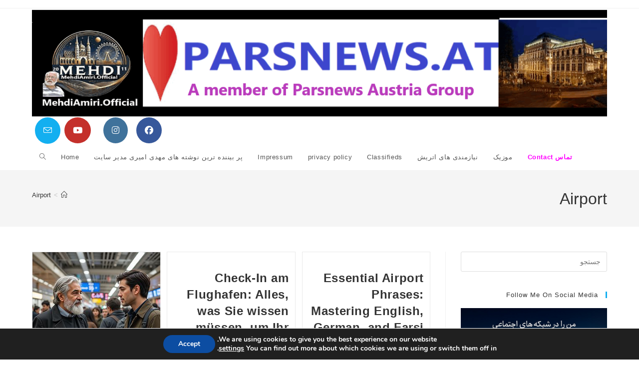

--- FILE ---
content_type: text/html; charset=UTF-8
request_url: https://parsnews.at/tag/airport/
body_size: 23162
content:
<!DOCTYPE html>
<html class="html" dir="rtl" lang="fa-IR">
<head>
	<meta charset="UTF-8">
	<link rel="profile" href="https://gmpg.org/xfn/11">

	<meta name='robots' content='index, follow, max-image-preview:large, max-snippet:-1, max-video-preview:-1' />
<meta name="viewport" content="width=device-width, initial-scale=1">
	<!-- This site is optimized with the Yoast SEO plugin v26.6 - https://yoast.com/wordpress/plugins/seo/ -->
	<title>Airport Archives - Parsnews Austria</title>
	<link rel="canonical" href="https://parsnews.at/tag/airport/" />
	<meta property="og:locale" content="fa_IR" />
	<meta property="og:type" content="article" />
	<meta property="og:title" content="Airport Archives - Parsnews Austria" />
	<meta property="og:url" content="https://parsnews.at/tag/airport/" />
	<meta property="og:site_name" content="Parsnews Austria" />
	<meta name="twitter:card" content="summary_large_image" />
	<script type="application/ld+json" class="yoast-schema-graph">{"@context":"https://schema.org","@graph":[{"@type":"CollectionPage","@id":"https://parsnews.at/tag/airport/","url":"https://parsnews.at/tag/airport/","name":"Airport Archives - Parsnews Austria","isPartOf":{"@id":"https://parsnews.at/#website"},"primaryImageOfPage":{"@id":"https://parsnews.at/tag/airport/#primaryimage"},"image":{"@id":"https://parsnews.at/tag/airport/#primaryimage"},"thumbnailUrl":"","breadcrumb":{"@id":"https://parsnews.at/tag/airport/#breadcrumb"},"inLanguage":"fa-IR"},{"@type":"ImageObject","inLanguage":"fa-IR","@id":"https://parsnews.at/tag/airport/#primaryimage","url":"","contentUrl":""},{"@type":"BreadcrumbList","@id":"https://parsnews.at/tag/airport/#breadcrumb","itemListElement":[{"@type":"ListItem","position":1,"name":"Home","item":"https://parsnews.at/"},{"@type":"ListItem","position":2,"name":"Airport"}]},{"@type":"WebSite","@id":"https://parsnews.at/#website","url":"https://parsnews.at/","name":"Parsnews Austria","description":"A Member of Parsnews Austria Group","publisher":{"@id":"https://parsnews.at/#/schema/person/225028422947d8f8e3518ef4288415d4"},"potentialAction":[{"@type":"SearchAction","target":{"@type":"EntryPoint","urlTemplate":"https://parsnews.at/?s={search_term_string}"},"query-input":{"@type":"PropertyValueSpecification","valueRequired":true,"valueName":"search_term_string"}}],"inLanguage":"fa-IR"},{"@type":["Person","Organization"],"@id":"https://parsnews.at/#/schema/person/225028422947d8f8e3518ef4288415d4","name":"Mehdi Parsnews Amiri","image":{"@type":"ImageObject","inLanguage":"fa-IR","@id":"https://parsnews.at/#/schema/person/image/","url":"https://parsnews.at/wp-content/uploads/2024/12/mehdi-Vienna-Amiri-Facebook-profile.jpg","contentUrl":"https://parsnews.at/wp-content/uploads/2024/12/mehdi-Vienna-Amiri-Facebook-profile.jpg","width":526,"height":526,"caption":"Mehdi Parsnews Amiri"},"logo":{"@id":"https://parsnews.at/#/schema/person/image/"},"sameAs":["http://Parsnews.at"]}]}</script>
	<!-- / Yoast SEO plugin. -->


<link rel="amphtml" href="https://parsnews.at/tag/airport/amp/" /><meta name="generator" content="AMP for WP 1.1.10"/><link rel="alternate" type="application/rss+xml" title="Parsnews Austria &raquo; خوراک" href="https://parsnews.at/feed/" />
<link rel="alternate" type="application/rss+xml" title="Parsnews Austria &raquo; خوراک دیدگاه‌ها" href="https://parsnews.at/comments/feed/" />
<link rel="alternate" type="application/rss+xml" title="Parsnews Austria &raquo; Airport خوراک برچسب" href="https://parsnews.at/tag/airport/feed/" />
<style id='wp-img-auto-sizes-contain-inline-css'>
img:is([sizes=auto i],[sizes^="auto," i]){contain-intrinsic-size:3000px 1500px}
/*# sourceURL=wp-img-auto-sizes-contain-inline-css */
</style>
<link rel='stylesheet' id='dashicons-css' href='https://parsnews.at/wp-includes/css/dashicons.min.css?ver=6.9' media='all' />
<link rel='stylesheet' id='post-views-counter-frontend-css' href='https://parsnews.at/wp-content/plugins/post-views-counter/css/frontend.css?ver=1.7.0' media='all' />
<style id='wp-emoji-styles-inline-css'>

	img.wp-smiley, img.emoji {
		display: inline !important;
		border: none !important;
		box-shadow: none !important;
		height: 1em !important;
		width: 1em !important;
		margin: 0 0.07em !important;
		vertical-align: -0.1em !important;
		background: none !important;
		padding: 0 !important;
	}
/*# sourceURL=wp-emoji-styles-inline-css */
</style>
<style id='wp-block-library-inline-css'>
:root{--wp-block-synced-color:#7a00df;--wp-block-synced-color--rgb:122,0,223;--wp-bound-block-color:var(--wp-block-synced-color);--wp-editor-canvas-background:#ddd;--wp-admin-theme-color:#007cba;--wp-admin-theme-color--rgb:0,124,186;--wp-admin-theme-color-darker-10:#006ba1;--wp-admin-theme-color-darker-10--rgb:0,107,160.5;--wp-admin-theme-color-darker-20:#005a87;--wp-admin-theme-color-darker-20--rgb:0,90,135;--wp-admin-border-width-focus:2px}@media (min-resolution:192dpi){:root{--wp-admin-border-width-focus:1.5px}}.wp-element-button{cursor:pointer}:root .has-very-light-gray-background-color{background-color:#eee}:root .has-very-dark-gray-background-color{background-color:#313131}:root .has-very-light-gray-color{color:#eee}:root .has-very-dark-gray-color{color:#313131}:root .has-vivid-green-cyan-to-vivid-cyan-blue-gradient-background{background:linear-gradient(135deg,#00d084,#0693e3)}:root .has-purple-crush-gradient-background{background:linear-gradient(135deg,#34e2e4,#4721fb 50%,#ab1dfe)}:root .has-hazy-dawn-gradient-background{background:linear-gradient(135deg,#faaca8,#dad0ec)}:root .has-subdued-olive-gradient-background{background:linear-gradient(135deg,#fafae1,#67a671)}:root .has-atomic-cream-gradient-background{background:linear-gradient(135deg,#fdd79a,#004a59)}:root .has-nightshade-gradient-background{background:linear-gradient(135deg,#330968,#31cdcf)}:root .has-midnight-gradient-background{background:linear-gradient(135deg,#020381,#2874fc)}:root{--wp--preset--font-size--normal:16px;--wp--preset--font-size--huge:42px}.has-regular-font-size{font-size:1em}.has-larger-font-size{font-size:2.625em}.has-normal-font-size{font-size:var(--wp--preset--font-size--normal)}.has-huge-font-size{font-size:var(--wp--preset--font-size--huge)}.has-text-align-center{text-align:center}.has-text-align-left{text-align:left}.has-text-align-right{text-align:right}.has-fit-text{white-space:nowrap!important}#end-resizable-editor-section{display:none}.aligncenter{clear:both}.items-justified-left{justify-content:flex-start}.items-justified-center{justify-content:center}.items-justified-right{justify-content:flex-end}.items-justified-space-between{justify-content:space-between}.screen-reader-text{border:0;clip-path:inset(50%);height:1px;margin:-1px;overflow:hidden;padding:0;position:absolute;width:1px;word-wrap:normal!important}.screen-reader-text:focus{background-color:#ddd;clip-path:none;color:#444;display:block;font-size:1em;height:auto;left:5px;line-height:normal;padding:15px 23px 14px;text-decoration:none;top:5px;width:auto;z-index:100000}html :where(.has-border-color){border-style:solid}html :where([style*=border-top-color]){border-top-style:solid}html :where([style*=border-right-color]){border-right-style:solid}html :where([style*=border-bottom-color]){border-bottom-style:solid}html :where([style*=border-left-color]){border-left-style:solid}html :where([style*=border-width]){border-style:solid}html :where([style*=border-top-width]){border-top-style:solid}html :where([style*=border-right-width]){border-right-style:solid}html :where([style*=border-bottom-width]){border-bottom-style:solid}html :where([style*=border-left-width]){border-left-style:solid}html :where(img[class*=wp-image-]){height:auto;max-width:100%}:where(figure){margin:0 0 1em}html :where(.is-position-sticky){--wp-admin--admin-bar--position-offset:var(--wp-admin--admin-bar--height,0px)}@media screen and (max-width:600px){html :where(.is-position-sticky){--wp-admin--admin-bar--position-offset:0px}}

/*# sourceURL=wp-block-library-inline-css */
</style><style id='wp-block-heading-inline-css'>
h1:where(.wp-block-heading).has-background,h2:where(.wp-block-heading).has-background,h3:where(.wp-block-heading).has-background,h4:where(.wp-block-heading).has-background,h5:where(.wp-block-heading).has-background,h6:where(.wp-block-heading).has-background{padding:1.25em 2.375em}h1.has-text-align-left[style*=writing-mode]:where([style*=vertical-lr]),h1.has-text-align-right[style*=writing-mode]:where([style*=vertical-rl]),h2.has-text-align-left[style*=writing-mode]:where([style*=vertical-lr]),h2.has-text-align-right[style*=writing-mode]:where([style*=vertical-rl]),h3.has-text-align-left[style*=writing-mode]:where([style*=vertical-lr]),h3.has-text-align-right[style*=writing-mode]:where([style*=vertical-rl]),h4.has-text-align-left[style*=writing-mode]:where([style*=vertical-lr]),h4.has-text-align-right[style*=writing-mode]:where([style*=vertical-rl]),h5.has-text-align-left[style*=writing-mode]:where([style*=vertical-lr]),h5.has-text-align-right[style*=writing-mode]:where([style*=vertical-rl]),h6.has-text-align-left[style*=writing-mode]:where([style*=vertical-lr]),h6.has-text-align-right[style*=writing-mode]:where([style*=vertical-rl]){rotate:180deg}
/*# sourceURL=https://parsnews.at/wp-includes/blocks/heading/style.min.css */
</style>
<style id='wp-block-latest-posts-inline-css'>
.wp-block-latest-posts{box-sizing:border-box}.wp-block-latest-posts.alignleft{margin-right:2em}.wp-block-latest-posts.alignright{margin-left:2em}.wp-block-latest-posts.wp-block-latest-posts__list{list-style:none}.wp-block-latest-posts.wp-block-latest-posts__list li{clear:both;overflow-wrap:break-word}.wp-block-latest-posts.is-grid{display:flex;flex-wrap:wrap}.wp-block-latest-posts.is-grid li{margin:0 0 1.25em 1.25em;width:100%}@media (min-width:600px){.wp-block-latest-posts.columns-2 li{width:calc(50% - .625em)}.wp-block-latest-posts.columns-2 li:nth-child(2n){margin-left:0}.wp-block-latest-posts.columns-3 li{width:calc(33.33333% - .83333em)}.wp-block-latest-posts.columns-3 li:nth-child(3n){margin-left:0}.wp-block-latest-posts.columns-4 li{width:calc(25% - .9375em)}.wp-block-latest-posts.columns-4 li:nth-child(4n){margin-left:0}.wp-block-latest-posts.columns-5 li{width:calc(20% - 1em)}.wp-block-latest-posts.columns-5 li:nth-child(5n){margin-left:0}.wp-block-latest-posts.columns-6 li{width:calc(16.66667% - 1.04167em)}.wp-block-latest-posts.columns-6 li:nth-child(6n){margin-left:0}}:root :where(.wp-block-latest-posts.is-grid){padding:0}:root :where(.wp-block-latest-posts.wp-block-latest-posts__list){padding-right:0}.wp-block-latest-posts__post-author,.wp-block-latest-posts__post-date{display:block;font-size:.8125em}.wp-block-latest-posts__post-excerpt,.wp-block-latest-posts__post-full-content{margin-bottom:1em;margin-top:.5em}.wp-block-latest-posts__featured-image a{display:inline-block}.wp-block-latest-posts__featured-image img{height:auto;max-width:100%;width:auto}.wp-block-latest-posts__featured-image.alignleft{float:left;margin-right:1em}.wp-block-latest-posts__featured-image.alignright{float:right;margin-left:1em}.wp-block-latest-posts__featured-image.aligncenter{margin-bottom:1em;text-align:center}
/*# sourceURL=https://parsnews.at/wp-includes/blocks/latest-posts/style.min.css */
</style>
<style id='wp-block-group-inline-css'>
.wp-block-group{box-sizing:border-box}:where(.wp-block-group.wp-block-group-is-layout-constrained){position:relative}
/*# sourceURL=https://parsnews.at/wp-includes/blocks/group/style.min.css */
</style>
<style id='wp-block-group-theme-inline-css'>
:where(.wp-block-group.has-background){padding:1.25em 2.375em}
/*# sourceURL=https://parsnews.at/wp-includes/blocks/group/theme.min.css */
</style>
<style id='global-styles-inline-css'>
:root{--wp--preset--aspect-ratio--square: 1;--wp--preset--aspect-ratio--4-3: 4/3;--wp--preset--aspect-ratio--3-4: 3/4;--wp--preset--aspect-ratio--3-2: 3/2;--wp--preset--aspect-ratio--2-3: 2/3;--wp--preset--aspect-ratio--16-9: 16/9;--wp--preset--aspect-ratio--9-16: 9/16;--wp--preset--color--black: #000000;--wp--preset--color--cyan-bluish-gray: #abb8c3;--wp--preset--color--white: #ffffff;--wp--preset--color--pale-pink: #f78da7;--wp--preset--color--vivid-red: #cf2e2e;--wp--preset--color--luminous-vivid-orange: #ff6900;--wp--preset--color--luminous-vivid-amber: #fcb900;--wp--preset--color--light-green-cyan: #7bdcb5;--wp--preset--color--vivid-green-cyan: #00d084;--wp--preset--color--pale-cyan-blue: #8ed1fc;--wp--preset--color--vivid-cyan-blue: #0693e3;--wp--preset--color--vivid-purple: #9b51e0;--wp--preset--gradient--vivid-cyan-blue-to-vivid-purple: linear-gradient(135deg,rgb(6,147,227) 0%,rgb(155,81,224) 100%);--wp--preset--gradient--light-green-cyan-to-vivid-green-cyan: linear-gradient(135deg,rgb(122,220,180) 0%,rgb(0,208,130) 100%);--wp--preset--gradient--luminous-vivid-amber-to-luminous-vivid-orange: linear-gradient(135deg,rgb(252,185,0) 0%,rgb(255,105,0) 100%);--wp--preset--gradient--luminous-vivid-orange-to-vivid-red: linear-gradient(135deg,rgb(255,105,0) 0%,rgb(207,46,46) 100%);--wp--preset--gradient--very-light-gray-to-cyan-bluish-gray: linear-gradient(135deg,rgb(238,238,238) 0%,rgb(169,184,195) 100%);--wp--preset--gradient--cool-to-warm-spectrum: linear-gradient(135deg,rgb(74,234,220) 0%,rgb(151,120,209) 20%,rgb(207,42,186) 40%,rgb(238,44,130) 60%,rgb(251,105,98) 80%,rgb(254,248,76) 100%);--wp--preset--gradient--blush-light-purple: linear-gradient(135deg,rgb(255,206,236) 0%,rgb(152,150,240) 100%);--wp--preset--gradient--blush-bordeaux: linear-gradient(135deg,rgb(254,205,165) 0%,rgb(254,45,45) 50%,rgb(107,0,62) 100%);--wp--preset--gradient--luminous-dusk: linear-gradient(135deg,rgb(255,203,112) 0%,rgb(199,81,192) 50%,rgb(65,88,208) 100%);--wp--preset--gradient--pale-ocean: linear-gradient(135deg,rgb(255,245,203) 0%,rgb(182,227,212) 50%,rgb(51,167,181) 100%);--wp--preset--gradient--electric-grass: linear-gradient(135deg,rgb(202,248,128) 0%,rgb(113,206,126) 100%);--wp--preset--gradient--midnight: linear-gradient(135deg,rgb(2,3,129) 0%,rgb(40,116,252) 100%);--wp--preset--font-size--small: 13px;--wp--preset--font-size--medium: 20px;--wp--preset--font-size--large: 36px;--wp--preset--font-size--x-large: 42px;--wp--preset--spacing--20: 0.44rem;--wp--preset--spacing--30: 0.67rem;--wp--preset--spacing--40: 1rem;--wp--preset--spacing--50: 1.5rem;--wp--preset--spacing--60: 2.25rem;--wp--preset--spacing--70: 3.38rem;--wp--preset--spacing--80: 5.06rem;--wp--preset--shadow--natural: 6px 6px 9px rgba(0, 0, 0, 0.2);--wp--preset--shadow--deep: 12px 12px 50px rgba(0, 0, 0, 0.4);--wp--preset--shadow--sharp: 6px 6px 0px rgba(0, 0, 0, 0.2);--wp--preset--shadow--outlined: 6px 6px 0px -3px rgb(255, 255, 255), 6px 6px rgb(0, 0, 0);--wp--preset--shadow--crisp: 6px 6px 0px rgb(0, 0, 0);}:where(.is-layout-flex){gap: 0.5em;}:where(.is-layout-grid){gap: 0.5em;}body .is-layout-flex{display: flex;}.is-layout-flex{flex-wrap: wrap;align-items: center;}.is-layout-flex > :is(*, div){margin: 0;}body .is-layout-grid{display: grid;}.is-layout-grid > :is(*, div){margin: 0;}:where(.wp-block-columns.is-layout-flex){gap: 2em;}:where(.wp-block-columns.is-layout-grid){gap: 2em;}:where(.wp-block-post-template.is-layout-flex){gap: 1.25em;}:where(.wp-block-post-template.is-layout-grid){gap: 1.25em;}.has-black-color{color: var(--wp--preset--color--black) !important;}.has-cyan-bluish-gray-color{color: var(--wp--preset--color--cyan-bluish-gray) !important;}.has-white-color{color: var(--wp--preset--color--white) !important;}.has-pale-pink-color{color: var(--wp--preset--color--pale-pink) !important;}.has-vivid-red-color{color: var(--wp--preset--color--vivid-red) !important;}.has-luminous-vivid-orange-color{color: var(--wp--preset--color--luminous-vivid-orange) !important;}.has-luminous-vivid-amber-color{color: var(--wp--preset--color--luminous-vivid-amber) !important;}.has-light-green-cyan-color{color: var(--wp--preset--color--light-green-cyan) !important;}.has-vivid-green-cyan-color{color: var(--wp--preset--color--vivid-green-cyan) !important;}.has-pale-cyan-blue-color{color: var(--wp--preset--color--pale-cyan-blue) !important;}.has-vivid-cyan-blue-color{color: var(--wp--preset--color--vivid-cyan-blue) !important;}.has-vivid-purple-color{color: var(--wp--preset--color--vivid-purple) !important;}.has-black-background-color{background-color: var(--wp--preset--color--black) !important;}.has-cyan-bluish-gray-background-color{background-color: var(--wp--preset--color--cyan-bluish-gray) !important;}.has-white-background-color{background-color: var(--wp--preset--color--white) !important;}.has-pale-pink-background-color{background-color: var(--wp--preset--color--pale-pink) !important;}.has-vivid-red-background-color{background-color: var(--wp--preset--color--vivid-red) !important;}.has-luminous-vivid-orange-background-color{background-color: var(--wp--preset--color--luminous-vivid-orange) !important;}.has-luminous-vivid-amber-background-color{background-color: var(--wp--preset--color--luminous-vivid-amber) !important;}.has-light-green-cyan-background-color{background-color: var(--wp--preset--color--light-green-cyan) !important;}.has-vivid-green-cyan-background-color{background-color: var(--wp--preset--color--vivid-green-cyan) !important;}.has-pale-cyan-blue-background-color{background-color: var(--wp--preset--color--pale-cyan-blue) !important;}.has-vivid-cyan-blue-background-color{background-color: var(--wp--preset--color--vivid-cyan-blue) !important;}.has-vivid-purple-background-color{background-color: var(--wp--preset--color--vivid-purple) !important;}.has-black-border-color{border-color: var(--wp--preset--color--black) !important;}.has-cyan-bluish-gray-border-color{border-color: var(--wp--preset--color--cyan-bluish-gray) !important;}.has-white-border-color{border-color: var(--wp--preset--color--white) !important;}.has-pale-pink-border-color{border-color: var(--wp--preset--color--pale-pink) !important;}.has-vivid-red-border-color{border-color: var(--wp--preset--color--vivid-red) !important;}.has-luminous-vivid-orange-border-color{border-color: var(--wp--preset--color--luminous-vivid-orange) !important;}.has-luminous-vivid-amber-border-color{border-color: var(--wp--preset--color--luminous-vivid-amber) !important;}.has-light-green-cyan-border-color{border-color: var(--wp--preset--color--light-green-cyan) !important;}.has-vivid-green-cyan-border-color{border-color: var(--wp--preset--color--vivid-green-cyan) !important;}.has-pale-cyan-blue-border-color{border-color: var(--wp--preset--color--pale-cyan-blue) !important;}.has-vivid-cyan-blue-border-color{border-color: var(--wp--preset--color--vivid-cyan-blue) !important;}.has-vivid-purple-border-color{border-color: var(--wp--preset--color--vivid-purple) !important;}.has-vivid-cyan-blue-to-vivid-purple-gradient-background{background: var(--wp--preset--gradient--vivid-cyan-blue-to-vivid-purple) !important;}.has-light-green-cyan-to-vivid-green-cyan-gradient-background{background: var(--wp--preset--gradient--light-green-cyan-to-vivid-green-cyan) !important;}.has-luminous-vivid-amber-to-luminous-vivid-orange-gradient-background{background: var(--wp--preset--gradient--luminous-vivid-amber-to-luminous-vivid-orange) !important;}.has-luminous-vivid-orange-to-vivid-red-gradient-background{background: var(--wp--preset--gradient--luminous-vivid-orange-to-vivid-red) !important;}.has-very-light-gray-to-cyan-bluish-gray-gradient-background{background: var(--wp--preset--gradient--very-light-gray-to-cyan-bluish-gray) !important;}.has-cool-to-warm-spectrum-gradient-background{background: var(--wp--preset--gradient--cool-to-warm-spectrum) !important;}.has-blush-light-purple-gradient-background{background: var(--wp--preset--gradient--blush-light-purple) !important;}.has-blush-bordeaux-gradient-background{background: var(--wp--preset--gradient--blush-bordeaux) !important;}.has-luminous-dusk-gradient-background{background: var(--wp--preset--gradient--luminous-dusk) !important;}.has-pale-ocean-gradient-background{background: var(--wp--preset--gradient--pale-ocean) !important;}.has-electric-grass-gradient-background{background: var(--wp--preset--gradient--electric-grass) !important;}.has-midnight-gradient-background{background: var(--wp--preset--gradient--midnight) !important;}.has-small-font-size{font-size: var(--wp--preset--font-size--small) !important;}.has-medium-font-size{font-size: var(--wp--preset--font-size--medium) !important;}.has-large-font-size{font-size: var(--wp--preset--font-size--large) !important;}.has-x-large-font-size{font-size: var(--wp--preset--font-size--x-large) !important;}
/*# sourceURL=global-styles-inline-css */
</style>

<style id='classic-theme-styles-inline-css'>
/*! This file is auto-generated */
.wp-block-button__link{color:#fff;background-color:#32373c;border-radius:9999px;box-shadow:none;text-decoration:none;padding:calc(.667em + 2px) calc(1.333em + 2px);font-size:1.125em}.wp-block-file__button{background:#32373c;color:#fff;text-decoration:none}
/*# sourceURL=/wp-includes/css/classic-themes.min.css */
</style>
<link rel='stylesheet' id='admin-bar-rtl-css' href='https://parsnews.at/wp-includes/css/admin-bar-rtl.min.css?ver=6.9' media='all' />
<style id='admin-bar-inline-css'>

    /* Hide CanvasJS credits for P404 charts specifically */
    #p404RedirectChart .canvasjs-chart-credit {
        display: none !important;
    }
    
    #p404RedirectChart canvas {
        border-radius: 6px;
    }

    .p404-redirect-adminbar-weekly-title {
        font-weight: bold;
        font-size: 14px;
        color: #fff;
        margin-bottom: 6px;
    }

    #wpadminbar #wp-admin-bar-p404_free_top_button .ab-icon:before {
        content: "\f103";
        color: #dc3545;
        top: 3px;
    }
    
    #wp-admin-bar-p404_free_top_button .ab-item {
        min-width: 80px !important;
        padding: 0px !important;
    }
    
    /* Ensure proper positioning and z-index for P404 dropdown */
    .p404-redirect-adminbar-dropdown-wrap { 
        min-width: 0; 
        padding: 0;
        position: static !important;
    }
    
    #wpadminbar #wp-admin-bar-p404_free_top_button_dropdown {
        position: static !important;
    }
    
    #wpadminbar #wp-admin-bar-p404_free_top_button_dropdown .ab-item {
        padding: 0 !important;
        margin: 0 !important;
    }
    
    .p404-redirect-dropdown-container {
        min-width: 340px;
        padding: 18px 18px 12px 18px;
        background: #23282d !important;
        color: #fff;
        border-radius: 12px;
        box-shadow: 0 8px 32px rgba(0,0,0,0.25);
        margin-top: 10px;
        position: relative !important;
        z-index: 999999 !important;
        display: block !important;
        border: 1px solid #444;
    }
    
    /* Ensure P404 dropdown appears on hover */
    #wpadminbar #wp-admin-bar-p404_free_top_button .p404-redirect-dropdown-container { 
        display: none !important;
    }
    
    #wpadminbar #wp-admin-bar-p404_free_top_button:hover .p404-redirect-dropdown-container { 
        display: block !important;
    }
    
    #wpadminbar #wp-admin-bar-p404_free_top_button:hover #wp-admin-bar-p404_free_top_button_dropdown .p404-redirect-dropdown-container {
        display: block !important;
    }
    
    .p404-redirect-card {
        background: #2c3338;
        border-radius: 8px;
        padding: 18px 18px 12px 18px;
        box-shadow: 0 2px 8px rgba(0,0,0,0.07);
        display: flex;
        flex-direction: column;
        align-items: flex-start;
        border: 1px solid #444;
    }
    
    .p404-redirect-btn {
        display: inline-block;
        background: #dc3545;
        color: #fff !important;
        font-weight: bold;
        padding: 5px 22px;
        border-radius: 8px;
        text-decoration: none;
        font-size: 17px;
        transition: background 0.2s, box-shadow 0.2s;
        margin-top: 8px;
        box-shadow: 0 2px 8px rgba(220,53,69,0.15);
        text-align: center;
        line-height: 1.6;
    }
    
    .p404-redirect-btn:hover {
        background: #c82333;
        color: #fff !important;
        box-shadow: 0 4px 16px rgba(220,53,69,0.25);
    }
    
    /* Prevent conflicts with other admin bar dropdowns */
    #wpadminbar .ab-top-menu > li:hover > .ab-item,
    #wpadminbar .ab-top-menu > li.hover > .ab-item {
        z-index: auto;
    }
    
    #wpadminbar #wp-admin-bar-p404_free_top_button:hover > .ab-item {
        z-index: 999998 !important;
    }
    
/*# sourceURL=admin-bar-inline-css */
</style>
<link rel='stylesheet' id='ma-age-css-css' href='https://parsnews.at/wp-content/plugins/mehdi-amiri-age-calculator-ddmmyyyy/age.css?ver=6.9' media='all' />
<link rel='stylesheet' id='font-awesome-css' href='https://parsnews.at/wp-content/themes/oceanwp/assets/fonts/fontawesome/css/all.min.css?ver=6.7.2' media='all' />
<link rel='stylesheet' id='simple-line-icons-css' href='https://parsnews.at/wp-content/themes/oceanwp/assets/css/third/simple-line-icons.min.css?ver=2.4.0' media='all' />
<link rel='stylesheet' id='oceanwp-style-css' href='https://parsnews.at/wp-content/themes/oceanwp/assets/css/style.min.css?ver=4.1.4' media='all' />
<link rel='stylesheet' id='moove_gdpr_frontend-css' href='https://parsnews.at/wp-content/plugins/gdpr-cookie-compliance/dist/styles/gdpr-main.css?ver=5.0.9' media='all' />
<style id='moove_gdpr_frontend-inline-css'>
#moove_gdpr_cookie_modal,#moove_gdpr_cookie_info_bar,.gdpr_cookie_settings_shortcode_content{font-family:&#039;Nunito&#039;,sans-serif}#moove_gdpr_save_popup_settings_button{background-color:#373737;color:#fff}#moove_gdpr_save_popup_settings_button:hover{background-color:#000}#moove_gdpr_cookie_info_bar .moove-gdpr-info-bar-container .moove-gdpr-info-bar-content a.mgbutton,#moove_gdpr_cookie_info_bar .moove-gdpr-info-bar-container .moove-gdpr-info-bar-content button.mgbutton{background-color:#0C4DA2}#moove_gdpr_cookie_modal .moove-gdpr-modal-content .moove-gdpr-modal-footer-content .moove-gdpr-button-holder a.mgbutton,#moove_gdpr_cookie_modal .moove-gdpr-modal-content .moove-gdpr-modal-footer-content .moove-gdpr-button-holder button.mgbutton,.gdpr_cookie_settings_shortcode_content .gdpr-shr-button.button-green{background-color:#0C4DA2;border-color:#0C4DA2}#moove_gdpr_cookie_modal .moove-gdpr-modal-content .moove-gdpr-modal-footer-content .moove-gdpr-button-holder a.mgbutton:hover,#moove_gdpr_cookie_modal .moove-gdpr-modal-content .moove-gdpr-modal-footer-content .moove-gdpr-button-holder button.mgbutton:hover,.gdpr_cookie_settings_shortcode_content .gdpr-shr-button.button-green:hover{background-color:#fff;color:#0C4DA2}#moove_gdpr_cookie_modal .moove-gdpr-modal-content .moove-gdpr-modal-close i,#moove_gdpr_cookie_modal .moove-gdpr-modal-content .moove-gdpr-modal-close span.gdpr-icon{background-color:#0C4DA2;border:1px solid #0C4DA2}#moove_gdpr_cookie_info_bar span.moove-gdpr-infobar-allow-all.focus-g,#moove_gdpr_cookie_info_bar span.moove-gdpr-infobar-allow-all:focus,#moove_gdpr_cookie_info_bar button.moove-gdpr-infobar-allow-all.focus-g,#moove_gdpr_cookie_info_bar button.moove-gdpr-infobar-allow-all:focus,#moove_gdpr_cookie_info_bar span.moove-gdpr-infobar-reject-btn.focus-g,#moove_gdpr_cookie_info_bar span.moove-gdpr-infobar-reject-btn:focus,#moove_gdpr_cookie_info_bar button.moove-gdpr-infobar-reject-btn.focus-g,#moove_gdpr_cookie_info_bar button.moove-gdpr-infobar-reject-btn:focus,#moove_gdpr_cookie_info_bar span.change-settings-button.focus-g,#moove_gdpr_cookie_info_bar span.change-settings-button:focus,#moove_gdpr_cookie_info_bar button.change-settings-button.focus-g,#moove_gdpr_cookie_info_bar button.change-settings-button:focus{-webkit-box-shadow:0 0 1px 3px #0C4DA2;-moz-box-shadow:0 0 1px 3px #0C4DA2;box-shadow:0 0 1px 3px #0C4DA2}#moove_gdpr_cookie_modal .moove-gdpr-modal-content .moove-gdpr-modal-close i:hover,#moove_gdpr_cookie_modal .moove-gdpr-modal-content .moove-gdpr-modal-close span.gdpr-icon:hover,#moove_gdpr_cookie_info_bar span[data-href]>u.change-settings-button{color:#0C4DA2}#moove_gdpr_cookie_modal .moove-gdpr-modal-content .moove-gdpr-modal-left-content #moove-gdpr-menu li.menu-item-selected a span.gdpr-icon,#moove_gdpr_cookie_modal .moove-gdpr-modal-content .moove-gdpr-modal-left-content #moove-gdpr-menu li.menu-item-selected button span.gdpr-icon{color:inherit}#moove_gdpr_cookie_modal .moove-gdpr-modal-content .moove-gdpr-modal-left-content #moove-gdpr-menu li a span.gdpr-icon,#moove_gdpr_cookie_modal .moove-gdpr-modal-content .moove-gdpr-modal-left-content #moove-gdpr-menu li button span.gdpr-icon{color:inherit}#moove_gdpr_cookie_modal .gdpr-acc-link{line-height:0;font-size:0;color:transparent;position:absolute}#moove_gdpr_cookie_modal .moove-gdpr-modal-content .moove-gdpr-modal-close:hover i,#moove_gdpr_cookie_modal .moove-gdpr-modal-content .moove-gdpr-modal-left-content #moove-gdpr-menu li a,#moove_gdpr_cookie_modal .moove-gdpr-modal-content .moove-gdpr-modal-left-content #moove-gdpr-menu li button,#moove_gdpr_cookie_modal .moove-gdpr-modal-content .moove-gdpr-modal-left-content #moove-gdpr-menu li button i,#moove_gdpr_cookie_modal .moove-gdpr-modal-content .moove-gdpr-modal-left-content #moove-gdpr-menu li a i,#moove_gdpr_cookie_modal .moove-gdpr-modal-content .moove-gdpr-tab-main .moove-gdpr-tab-main-content a:hover,#moove_gdpr_cookie_info_bar.moove-gdpr-dark-scheme .moove-gdpr-info-bar-container .moove-gdpr-info-bar-content a.mgbutton:hover,#moove_gdpr_cookie_info_bar.moove-gdpr-dark-scheme .moove-gdpr-info-bar-container .moove-gdpr-info-bar-content button.mgbutton:hover,#moove_gdpr_cookie_info_bar.moove-gdpr-dark-scheme .moove-gdpr-info-bar-container .moove-gdpr-info-bar-content a:hover,#moove_gdpr_cookie_info_bar.moove-gdpr-dark-scheme .moove-gdpr-info-bar-container .moove-gdpr-info-bar-content button:hover,#moove_gdpr_cookie_info_bar.moove-gdpr-dark-scheme .moove-gdpr-info-bar-container .moove-gdpr-info-bar-content span.change-settings-button:hover,#moove_gdpr_cookie_info_bar.moove-gdpr-dark-scheme .moove-gdpr-info-bar-container .moove-gdpr-info-bar-content button.change-settings-button:hover,#moove_gdpr_cookie_info_bar.moove-gdpr-dark-scheme .moove-gdpr-info-bar-container .moove-gdpr-info-bar-content u.change-settings-button:hover,#moove_gdpr_cookie_info_bar span[data-href]>u.change-settings-button,#moove_gdpr_cookie_info_bar.moove-gdpr-dark-scheme .moove-gdpr-info-bar-container .moove-gdpr-info-bar-content a.mgbutton.focus-g,#moove_gdpr_cookie_info_bar.moove-gdpr-dark-scheme .moove-gdpr-info-bar-container .moove-gdpr-info-bar-content button.mgbutton.focus-g,#moove_gdpr_cookie_info_bar.moove-gdpr-dark-scheme .moove-gdpr-info-bar-container .moove-gdpr-info-bar-content a.focus-g,#moove_gdpr_cookie_info_bar.moove-gdpr-dark-scheme .moove-gdpr-info-bar-container .moove-gdpr-info-bar-content button.focus-g,#moove_gdpr_cookie_info_bar.moove-gdpr-dark-scheme .moove-gdpr-info-bar-container .moove-gdpr-info-bar-content a.mgbutton:focus,#moove_gdpr_cookie_info_bar.moove-gdpr-dark-scheme .moove-gdpr-info-bar-container .moove-gdpr-info-bar-content button.mgbutton:focus,#moove_gdpr_cookie_info_bar.moove-gdpr-dark-scheme .moove-gdpr-info-bar-container .moove-gdpr-info-bar-content a:focus,#moove_gdpr_cookie_info_bar.moove-gdpr-dark-scheme .moove-gdpr-info-bar-container .moove-gdpr-info-bar-content button:focus,#moove_gdpr_cookie_info_bar.moove-gdpr-dark-scheme .moove-gdpr-info-bar-container .moove-gdpr-info-bar-content span.change-settings-button.focus-g,span.change-settings-button:focus,button.change-settings-button.focus-g,button.change-settings-button:focus,#moove_gdpr_cookie_info_bar.moove-gdpr-dark-scheme .moove-gdpr-info-bar-container .moove-gdpr-info-bar-content u.change-settings-button.focus-g,#moove_gdpr_cookie_info_bar.moove-gdpr-dark-scheme .moove-gdpr-info-bar-container .moove-gdpr-info-bar-content u.change-settings-button:focus{color:#0C4DA2}#moove_gdpr_cookie_modal .moove-gdpr-branding.focus-g span,#moove_gdpr_cookie_modal .moove-gdpr-modal-content .moove-gdpr-tab-main a.focus-g,#moove_gdpr_cookie_modal .moove-gdpr-modal-content .moove-gdpr-tab-main .gdpr-cd-details-toggle.focus-g{color:#0C4DA2}#moove_gdpr_cookie_modal.gdpr_lightbox-hide{display:none}
/*# sourceURL=moove_gdpr_frontend-inline-css */
</style>
<!--n2css--><!--n2js--><script src="https://parsnews.at/wp-includes/js/jquery/jquery.min.js?ver=3.7.1" id="jquery-core-js"></script>
<script src="https://parsnews.at/wp-includes/js/jquery/jquery-migrate.min.js?ver=3.4.1" id="jquery-migrate-js"></script>
<link rel="https://api.w.org/" href="https://parsnews.at/wp-json/" /><link rel="alternate" title="JSON" type="application/json" href="https://parsnews.at/wp-json/wp/v2/tags/338" /><link rel="EditURI" type="application/rsd+xml" title="RSD" href="https://parsnews.at/xmlrpc.php?rsd" />
<link rel="stylesheet" href="https://parsnews.at/wp-content/themes/oceanwp/rtl.css" media="screen" /><meta name="generator" content="WordPress 6.9" />
		<script type="text/javascript">
			//<![CDATA[
			var show_msg = '1';
			if (show_msg !== '0') {
				var options = {view_src: "View Source is disabled!", inspect_elem: "Inspect Element is disabled!", right_click: "Right click is disabled!", copy_cut_paste_content: "Cut/Copy/Paste is disabled!", image_drop: "Image Drag-n-Drop is disabled!" }
			} else {
				var options = '';
			}

         	function nocontextmenu(e) { return false; }
         	document.oncontextmenu = nocontextmenu;
         	document.ondragstart = function() { return false;}

			document.onmousedown = function (event) {
				event = (event || window.event);
				if (event.keyCode === 123) {
					if (show_msg !== '0') {show_toast('inspect_elem');}
					return false;
				}
			}
			document.onkeydown = function (event) {
				event = (event || window.event);
				//alert(event.keyCode);   return false;
				if (event.keyCode === 123 ||
						event.ctrlKey && event.shiftKey && event.keyCode === 73 ||
						event.ctrlKey && event.shiftKey && event.keyCode === 75) {
					if (show_msg !== '0') {show_toast('inspect_elem');}
					return false;
				}
				if (event.ctrlKey && event.keyCode === 85) {
					if (show_msg !== '0') {show_toast('view_src');}
					return false;
				}
			}
			function addMultiEventListener(element, eventNames, listener) {
				var events = eventNames.split(' ');
				for (var i = 0, iLen = events.length; i < iLen; i++) {
					element.addEventListener(events[i], function (e) {
						e.preventDefault();
						if (show_msg !== '0') {
							show_toast(listener);
						}
					});
				}
			}
			addMultiEventListener(document, 'contextmenu', 'right_click');
			addMultiEventListener(document, 'cut copy paste print', 'copy_cut_paste_content');
			addMultiEventListener(document, 'drag drop', 'image_drop');
			function show_toast(text) {
				var x = document.getElementById("amm_drcfw_toast_msg");
				x.innerHTML = eval('options.' + text);
				x.className = "show";
				setTimeout(function () {
					x.className = x.className.replace("show", "")
				}, 3000);
			}
		//]]>
		</script>
		<style type="text/css">body * :not(input):not(textarea){user-select:none !important; -webkit-touch-callout: none !important;  -webkit-user-select: none !important; -moz-user-select:none !important; -khtml-user-select:none !important; -ms-user-select: none !important;}#amm_drcfw_toast_msg{visibility:hidden;min-width:250px;margin-left:-125px;background-color:#333;color:#fff;text-align:center;border-radius:2px;padding:16px;position:fixed;z-index:999;left:50%;bottom:30px;font-size:17px}#amm_drcfw_toast_msg.show{visibility:visible;-webkit-animation:fadein .5s,fadeout .5s 2.5s;animation:fadein .5s,fadeout .5s 2.5s}@-webkit-keyframes fadein{from{bottom:0;opacity:0}to{bottom:30px;opacity:1}}@keyframes fadein{from{bottom:0;opacity:0}to{bottom:30px;opacity:1}}@-webkit-keyframes fadeout{from{bottom:30px;opacity:1}to{bottom:0;opacity:0}}@keyframes fadeout{from{bottom:30px;opacity:1}to{bottom:0;opacity:0}}</style>
		<link rel="icon" href="https://parsnews.at/wp-content/uploads/2022/09/cropped-cropped-i-love-parsnews-at-member-of-2022-32x32.png" sizes="32x32" />
<link rel="icon" href="https://parsnews.at/wp-content/uploads/2022/09/cropped-cropped-i-love-parsnews-at-member-of-2022-192x192.png" sizes="192x192" />
<link rel="apple-touch-icon" href="https://parsnews.at/wp-content/uploads/2022/09/cropped-cropped-i-love-parsnews-at-member-of-2022-180x180.png" />
<meta name="msapplication-TileImage" content="https://parsnews.at/wp-content/uploads/2022/09/cropped-cropped-i-love-parsnews-at-member-of-2022-270x270.png" />
<!-- OceanWP CSS -->
<style type="text/css">
/* Colors */body .theme-button,body input[type="submit"],body button[type="submit"],body button,body .button,body div.wpforms-container-full .wpforms-form input[type=submit],body div.wpforms-container-full .wpforms-form button[type=submit],body div.wpforms-container-full .wpforms-form .wpforms-page-button,.woocommerce-cart .wp-element-button,.woocommerce-checkout .wp-element-button,.wp-block-button__link{border-color:#ffffff}body .theme-button:hover,body input[type="submit"]:hover,body button[type="submit"]:hover,body button:hover,body .button:hover,body div.wpforms-container-full .wpforms-form input[type=submit]:hover,body div.wpforms-container-full .wpforms-form input[type=submit]:active,body div.wpforms-container-full .wpforms-form button[type=submit]:hover,body div.wpforms-container-full .wpforms-form button[type=submit]:active,body div.wpforms-container-full .wpforms-form .wpforms-page-button:hover,body div.wpforms-container-full .wpforms-form .wpforms-page-button:active,.woocommerce-cart .wp-element-button:hover,.woocommerce-checkout .wp-element-button:hover,.wp-block-button__link:hover{border-color:#ffffff}/* OceanWP Style Settings CSS */.theme-button,input[type="submit"],button[type="submit"],button,.button,body div.wpforms-container-full .wpforms-form input[type=submit],body div.wpforms-container-full .wpforms-form button[type=submit],body div.wpforms-container-full .wpforms-form .wpforms-page-button{border-style:solid}.theme-button,input[type="submit"],button[type="submit"],button,.button,body div.wpforms-container-full .wpforms-form input[type=submit],body div.wpforms-container-full .wpforms-form button[type=submit],body div.wpforms-container-full .wpforms-form .wpforms-page-button{border-width:1px}form input[type="text"],form input[type="password"],form input[type="email"],form input[type="url"],form input[type="date"],form input[type="month"],form input[type="time"],form input[type="datetime"],form input[type="datetime-local"],form input[type="week"],form input[type="number"],form input[type="search"],form input[type="tel"],form input[type="color"],form select,form textarea,.woocommerce .woocommerce-checkout .select2-container--default .select2-selection--single{border-style:solid}body div.wpforms-container-full .wpforms-form input[type=date],body div.wpforms-container-full .wpforms-form input[type=datetime],body div.wpforms-container-full .wpforms-form input[type=datetime-local],body div.wpforms-container-full .wpforms-form input[type=email],body div.wpforms-container-full .wpforms-form input[type=month],body div.wpforms-container-full .wpforms-form input[type=number],body div.wpforms-container-full .wpforms-form input[type=password],body div.wpforms-container-full .wpforms-form input[type=range],body div.wpforms-container-full .wpforms-form input[type=search],body div.wpforms-container-full .wpforms-form input[type=tel],body div.wpforms-container-full .wpforms-form input[type=text],body div.wpforms-container-full .wpforms-form input[type=time],body div.wpforms-container-full .wpforms-form input[type=url],body div.wpforms-container-full .wpforms-form input[type=week],body div.wpforms-container-full .wpforms-form select,body div.wpforms-container-full .wpforms-form textarea{border-style:solid}form input[type="text"],form input[type="password"],form input[type="email"],form input[type="url"],form input[type="date"],form input[type="month"],form input[type="time"],form input[type="datetime"],form input[type="datetime-local"],form input[type="week"],form input[type="number"],form input[type="search"],form input[type="tel"],form input[type="color"],form select,form textarea{border-radius:3px}body div.wpforms-container-full .wpforms-form input[type=date],body div.wpforms-container-full .wpforms-form input[type=datetime],body div.wpforms-container-full .wpforms-form input[type=datetime-local],body div.wpforms-container-full .wpforms-form input[type=email],body div.wpforms-container-full .wpforms-form input[type=month],body div.wpforms-container-full .wpforms-form input[type=number],body div.wpforms-container-full .wpforms-form input[type=password],body div.wpforms-container-full .wpforms-form input[type=range],body div.wpforms-container-full .wpforms-form input[type=search],body div.wpforms-container-full .wpforms-form input[type=tel],body div.wpforms-container-full .wpforms-form input[type=text],body div.wpforms-container-full .wpforms-form input[type=time],body div.wpforms-container-full .wpforms-form input[type=url],body div.wpforms-container-full .wpforms-form input[type=week],body div.wpforms-container-full .wpforms-form select,body div.wpforms-container-full .wpforms-form textarea{border-radius:3px}/* Header */#site-logo #site-logo-inner,.oceanwp-social-menu .social-menu-inner,#site-header.full_screen-header .menu-bar-inner,.after-header-content .after-header-content-inner{height:53px}#site-navigation-wrap .dropdown-menu >li >a,#site-navigation-wrap .dropdown-menu >li >span.opl-logout-link,.oceanwp-mobile-menu-icon a,.mobile-menu-close,.after-header-content-inner >a{line-height:53px}#site-header.has-header-media .overlay-header-media{background-color:rgba(0,0,0,0.5)}.oceanwp-social-menu ul li a,.oceanwp-social-menu .colored ul li a,.oceanwp-social-menu .minimal ul li a,.oceanwp-social-menu .dark ul li a{font-size:17px}.oceanwp-social-menu ul li a .owp-icon,.oceanwp-social-menu .colored ul li a .owp-icon,.oceanwp-social-menu .minimal ul li a .owp-icon,.oceanwp-social-menu .dark ul li a .owp-icon{width:17px;height:17px}.oceanwp-social-menu ul li a{margin:0 17px 0 8px}/* Topbar */#top-bar-social li a{font-size:31px}#top-bar-social li a{padding:0 28px 0 9px}#top-bar-social li a{color:#1e73be}#top-bar-social li a .owp-icon use{stroke:#1e73be}#top-bar-social li a:hover{color:#c11b63!important}#top-bar-social li a:hover .owp-icon use{stroke:#c11b63!important}/* Blog CSS */.ocean-single-post-header ul.meta-item li a:hover{color:#333333}/* Typography */body{font-size:14px;line-height:1.8}h1,h2,h3,h4,h5,h6,.theme-heading,.widget-title,.oceanwp-widget-recent-posts-title,.comment-reply-title,.entry-title,.sidebar-box .widget-title{line-height:1.4}h1{font-size:23px;line-height:1.4}h2{font-size:20px;line-height:1.4}h3{font-size:18px;line-height:1.4}h4{font-size:17px;line-height:1.4}h5{font-size:14px;line-height:1.4}h6{font-size:15px;line-height:1.4}.page-header .page-header-title,.page-header.background-image-page-header .page-header-title{font-size:32px;line-height:1.4}.page-header .page-subheading{font-size:15px;line-height:1.8}.site-breadcrumbs,.site-breadcrumbs a{font-size:13px;line-height:1.4}#top-bar-content,#top-bar-social-alt{font-size:12px;line-height:1.8}#site-logo a.site-logo-text{font-size:24px;line-height:1.8}.dropdown-menu ul li a.menu-link,#site-header.full_screen-header .fs-dropdown-menu ul.sub-menu li a{font-size:12px;line-height:1.2;letter-spacing:.6px}.sidr-class-dropdown-menu li a,a.sidr-class-toggle-sidr-close,#mobile-dropdown ul li a,body #mobile-fullscreen ul li a{font-size:15px;line-height:1.8}.blog-entry.post .blog-entry-header .entry-title a{font-size:24px;line-height:1.4}.ocean-single-post-header .single-post-title{font-size:34px;line-height:1.4;letter-spacing:.6px}.ocean-single-post-header ul.meta-item li,.ocean-single-post-header ul.meta-item li a{font-size:13px;line-height:1.4;letter-spacing:.6px}.ocean-single-post-header .post-author-name,.ocean-single-post-header .post-author-name a{font-size:14px;line-height:1.4;letter-spacing:.6px}.ocean-single-post-header .post-author-description{font-size:12px;line-height:1.4;letter-spacing:.6px}.single-post .entry-title{line-height:1.4;letter-spacing:.6px}.single-post ul.meta li,.single-post ul.meta li a{font-size:14px;line-height:1.4;letter-spacing:.6px}.sidebar-box .widget-title,.sidebar-box.widget_block .wp-block-heading{font-size:13px;line-height:1;letter-spacing:1px}#footer-widgets .footer-box .widget-title{font-size:13px;line-height:1;letter-spacing:1px}#footer-bottom #copyright{font-size:12px;line-height:1}#footer-bottom #footer-bottom-menu{font-size:12px;line-height:1}.woocommerce-store-notice.demo_store{line-height:2;letter-spacing:1.5px}.demo_store .woocommerce-store-notice__dismiss-link{line-height:2;letter-spacing:1.5px}.woocommerce ul.products li.product li.title h2,.woocommerce ul.products li.product li.title a{font-size:14px;line-height:1.5}.woocommerce ul.products li.product li.category,.woocommerce ul.products li.product li.category a{font-size:12px;line-height:1}.woocommerce ul.products li.product .price{font-size:18px;line-height:1}.woocommerce ul.products li.product .button,.woocommerce ul.products li.product .product-inner .added_to_cart{font-size:12px;line-height:1.5;letter-spacing:1px}.woocommerce ul.products li.owp-woo-cond-notice span,.woocommerce ul.products li.owp-woo-cond-notice a{font-size:16px;line-height:1;letter-spacing:1px;font-weight:600;text-transform:capitalize}.woocommerce div.product .product_title{font-size:24px;line-height:1.4;letter-spacing:.6px}.woocommerce div.product p.price{font-size:36px;line-height:1}.woocommerce .owp-btn-normal .summary form button.button,.woocommerce .owp-btn-big .summary form button.button,.woocommerce .owp-btn-very-big .summary form button.button{font-size:12px;line-height:1.5;letter-spacing:1px;text-transform:uppercase}.woocommerce div.owp-woo-single-cond-notice span,.woocommerce div.owp-woo-single-cond-notice a{font-size:18px;line-height:2;letter-spacing:1.5px;font-weight:600;text-transform:capitalize}
</style></head>

<body class="rtl archive tag tag-airport tag-338 wp-custom-logo wp-embed-responsive wp-theme-oceanwp oceanwp-theme dropdown-mobile default-breakpoint has-sidebar content-left-sidebar has-topbar has-breadcrumbs has-blog-grid" itemscope="itemscope" itemtype="https://schema.org/Blog">

	
	
	<div id="outer-wrap" class="site clr">

		<a class="skip-link screen-reader-text" href="#main">پرش به محتوا</a>

		
		<div id="wrap" class="clr">

			

<div id="top-bar-wrap" class="clr">

	<div id="top-bar" class="clr container has-no-content">

		
		<div id="top-bar-inner" class="clr">

			
		</div><!-- #top-bar-inner -->

		
	</div><!-- #top-bar -->

</div><!-- #top-bar-wrap -->


			
<header id="site-header" class="minimal-header has-social clr" data-height="53" itemscope="itemscope" itemtype="https://schema.org/WPHeader" role="banner">

	
					
			<div id="site-header-inner" class="clr container">

				
				

<div id="site-logo" class="clr" itemscope itemtype="https://schema.org/Brand" >

	
	<div id="site-logo-inner" class="clr">

		<a href="https://parsnews.at/" class="custom-logo-link" rel="home"><img width="1229" height="233" src="https://parsnews.at/wp-content/uploads/2025/09/cropped-cropped-cropped-i-love-parsnews-at-sep-2025-2.png" class="custom-logo" alt="Parsnews Austria" decoding="async" fetchpriority="high" srcset="https://parsnews.at/wp-content/uploads/2025/09/cropped-cropped-cropped-i-love-parsnews-at-sep-2025-2.png 1229w, https://parsnews.at/wp-content/uploads/2025/09/cropped-cropped-cropped-i-love-parsnews-at-sep-2025-2-768x146.png 768w" sizes="(max-width: 1229px) 100vw, 1229px" /></a>
	</div><!-- #site-logo-inner -->

	
	
</div><!-- #site-logo -->


<div class="oceanwp-social-menu clr social-with-style">

	<div class="social-menu-inner clr colored">

		
			<ul aria-label="آیکون شبکه های اجتماعی">

				<li class="oceanwp-facebook"><a href="https://www.facebook.com/MehdiAmiri.Official" aria-label="فیس‌بوک (در یک برگه جدید باز می شود)" target="_blank" rel="noopener noreferrer"><i class=" fab fa-facebook" aria-hidden="true" role="img"></i></a></li><li class="oceanwp-instagram"><a href="https://www.instagram.com/MehdiAmiri.Official/" aria-label="اینستاگرام (در یک برگه جدید باز می شود)" target="_blank" rel="noopener noreferrer"><i class=" fab fa-instagram" aria-hidden="true" role="img"></i></a></li><li class="oceanwp-youtube"><a href="https://www.youtube.com/@MehdiAmiri.Official" aria-label="یوتیوب (در یک برگه جدید باز می شود)" target="_blank" rel="noopener noreferrer"><i class=" fab fa-youtube" aria-hidden="true" role="img"></i></a></li><li class="oceanwp-email"><a href="mailto:i&#110;f&#111;&#64;p&#97;&#114;s&#110;&#101;ws.a" aria-label="ارسال ایمیل (در اپلیکیشن باز می‌شود)" target="_self"><i class=" icon-envelope" aria-hidden="true" role="img"></i></a></li>
			</ul>

		
	</div>

</div>
			<div id="site-navigation-wrap" class="clr">
			
			
			
			<nav id="site-navigation" class="navigation main-navigation clr" itemscope="itemscope" itemtype="https://schema.org/SiteNavigationElement" role="navigation" >

				<ul id="menu-official" class="main-menu dropdown-menu sf-menu"><li id="menu-item-203617" class="menu-item menu-item-type-custom menu-item-object-custom menu-item-203617"><a href="https://parsnews.at/2012/07/12/contact-us-%d8%aa%d9%85%d8%a7%d8%b3-%d8%a8%d8%a7-%d9%85%d8%af%db%8c%d8%b1%d8%a7%d9%86-%d8%b3%d8%a7%db%8c%d8%aa/" class="menu-link"><span class="text-wrap"><p dir="ltr"><strong><span style="color: #ff00ff;">Contact تماس</span></strong></p></span></a></li><li id="menu-item-217996" class="menu-item menu-item-type-taxonomy menu-item-object-category menu-item-217996"><a href="https://parsnews.at/algemein/%d9%85%d9%88%d8%b2%db%8c%da%a9/" class="menu-link"><span class="text-wrap">موزیک</span></a></li><li id="menu-item-203666" class="menu-item menu-item-type-taxonomy menu-item-object-category menu-item-203666"><a href="https://parsnews.at/algemein/yellow-pages/" class="menu-link"><span class="text-wrap">نیازمندی های اتریش</span></a></li><li id="menu-item-217775" class="menu-item menu-item-type-post_type menu-item-object-page menu-item-217775"><a href="https://parsnews.at/classifieds-2/" class="menu-link"><span class="text-wrap">Classifieds</span></a></li><li id="menu-item-203580" class="menu-item menu-item-type-custom menu-item-object-custom menu-item-203580"><a href="https://parsnews.at/privacy-policy/" class="menu-link"><span class="text-wrap">privacy policy</span></a></li><li id="menu-item-203582" class="menu-item menu-item-type-custom menu-item-object-custom menu-item-203582"><a href="https://parsnews.at/2014/07/09/impressum/" class="menu-link"><span class="text-wrap">Impressum</span></a></li><li id="menu-item-220248" class="menu-item menu-item-type-taxonomy menu-item-object-category menu-item-220248"><a href="https://parsnews.at/algemein/%d9%be%d8%b1-%d8%a8%db%8c%d9%86%d9%86%d8%af%d9%87-%d8%aa%d8%b1%db%8c%d9%86-%d9%86%d9%88%d8%b4%d8%aa%d9%87-%d9%87%d8%a7%db%8c-%d9%85%d9%87%d8%af%db%8c-%d8%a7%d9%85%db%8c%d8%b1%db%8c-%d9%85%d8%af%db%8c/" class="menu-link"><span class="text-wrap">پر بیننده ترین نوشته های مهدی امیری مدیر سایت</span></a></li><li id="menu-item-217999" class="menu-item menu-item-type-custom menu-item-object-custom menu-item-217999"><a href="https://parsnews.at/latest-posts/" class="menu-link"><span class="text-wrap">Home</span></a></li><li class="search-toggle-li" ><a href="https://parsnews.at/#" class="site-search-toggle search-dropdown-toggle"><span class="screen-reader-text">جستجوی وب سایت را تغییر دهید</span><i class=" icon-magnifier" aria-hidden="true" role="img"></i></a></li></ul>
<div id="searchform-dropdown" class="header-searchform-wrap clr" >
	
<form aria-label="جست‌وجوی این وبسایت" role="search" method="get" class="searchform" action="https://parsnews.at/">	
	<input aria-label="عبارت جست‌وجو را وارد کنید" type="search" id="ocean-search-form-1" class="field" autocomplete="off" placeholder="جستجو" name="s">
		</form>
</div><!-- #searchform-dropdown -->

			</nav><!-- #site-navigation -->

			
			
					</div><!-- #site-navigation-wrap -->
			
		
	
				
	
	<div class="oceanwp-mobile-menu-icon clr mobile-right">

		
		
		
		<a href="https://parsnews.at/#تغییر%20فهرست%20موبایل" class="mobile-menu"  aria-label="فهرست موبایل">
							<i class="fa fa-bars" aria-hidden="true"></i>
								<span class="oceanwp-text">فهرست</span>
				<span class="oceanwp-close-text">بستن</span>
						</a>

		
		
		
	</div><!-- #oceanwp-mobile-menu-navbar -->

	

			</div><!-- #site-header-inner -->

			
<div id="mobile-dropdown" class="clr" >

	<nav class="clr has-social" itemscope="itemscope" itemtype="https://schema.org/SiteNavigationElement">

		<ul id="menu-official-1" class="menu"><li class="menu-item menu-item-type-custom menu-item-object-custom menu-item-203617"><a href="https://parsnews.at/2012/07/12/contact-us-%d8%aa%d9%85%d8%a7%d8%b3-%d8%a8%d8%a7-%d9%85%d8%af%db%8c%d8%b1%d8%a7%d9%86-%d8%b3%d8%a7%db%8c%d8%aa/"><p dir="ltr"><strong><span style="color: #ff00ff;">Contact تماس</span></strong></p></a></li>
<li class="menu-item menu-item-type-taxonomy menu-item-object-category menu-item-217996"><a href="https://parsnews.at/algemein/%d9%85%d9%88%d8%b2%db%8c%da%a9/">موزیک</a></li>
<li class="menu-item menu-item-type-taxonomy menu-item-object-category menu-item-203666"><a href="https://parsnews.at/algemein/yellow-pages/">نیازمندی های اتریش</a></li>
<li class="menu-item menu-item-type-post_type menu-item-object-page menu-item-217775"><a href="https://parsnews.at/classifieds-2/">Classifieds</a></li>
<li class="menu-item menu-item-type-custom menu-item-object-custom menu-item-203580"><a rel="privacy-policy" href="https://parsnews.at/privacy-policy/">privacy policy</a></li>
<li class="menu-item menu-item-type-custom menu-item-object-custom menu-item-203582"><a href="https://parsnews.at/2014/07/09/impressum/">Impressum</a></li>
<li class="menu-item menu-item-type-taxonomy menu-item-object-category menu-item-220248"><a href="https://parsnews.at/algemein/%d9%be%d8%b1-%d8%a8%db%8c%d9%86%d9%86%d8%af%d9%87-%d8%aa%d8%b1%db%8c%d9%86-%d9%86%d9%88%d8%b4%d8%aa%d9%87-%d9%87%d8%a7%db%8c-%d9%85%d9%87%d8%af%db%8c-%d8%a7%d9%85%db%8c%d8%b1%db%8c-%d9%85%d8%af%db%8c/">پر بیننده ترین نوشته های مهدی امیری مدیر سایت</a></li>
<li class="menu-item menu-item-type-custom menu-item-object-custom menu-item-217999"><a href="https://parsnews.at/latest-posts/">Home</a></li>
<li class="search-toggle-li" ><a href="https://parsnews.at/#" class="site-search-toggle search-dropdown-toggle"><span class="screen-reader-text">جستجوی وب سایت را تغییر دهید</span><i class=" icon-magnifier" aria-hidden="true" role="img"></i></a></li></ul>
<div class="oceanwp-social-menu clr social-with-style">

	<div class="social-menu-inner clr colored">

		
			<ul aria-label="آیکون شبکه های اجتماعی">

				<li class="oceanwp-facebook"><a href="https://www.facebook.com/MehdiAmiri.Official" aria-label="فیس‌بوک (در یک برگه جدید باز می شود)" target="_blank" rel="noopener noreferrer"><i class=" fab fa-facebook" aria-hidden="true" role="img"></i></a></li><li class="oceanwp-instagram"><a href="https://www.instagram.com/MehdiAmiri.Official/" aria-label="اینستاگرام (در یک برگه جدید باز می شود)" target="_blank" rel="noopener noreferrer"><i class=" fab fa-instagram" aria-hidden="true" role="img"></i></a></li><li class="oceanwp-youtube"><a href="https://www.youtube.com/@MehdiAmiri.Official" aria-label="یوتیوب (در یک برگه جدید باز می شود)" target="_blank" rel="noopener noreferrer"><i class=" fab fa-youtube" aria-hidden="true" role="img"></i></a></li><li class="oceanwp-email"><a href="mailto:&#105;nfo&#64;&#112;a&#114;&#115;new&#115;&#46;&#97;" aria-label="ارسال ایمیل (در اپلیکیشن باز می‌شود)" target="_self"><i class=" icon-envelope" aria-hidden="true" role="img"></i></a></li>
			</ul>

		
	</div>

</div>

<div id="mobile-menu-search" class="clr">
	<form aria-label="جست‌وجوی این وبسایت" method="get" action="https://parsnews.at/" class="mobile-searchform">
		<input aria-label="عبارت جست‌وجو را وارد کنید" value="" class="field" id="ocean-mobile-search-2" type="search" name="s" autocomplete="off" placeholder="جستجو" />
		<button aria-label="جستجو کنید" type="submit" class="searchform-submit">
			<i class=" icon-magnifier" aria-hidden="true" role="img"></i>		</button>
					</form>
</div><!-- .mobile-menu-search -->

	</nav>

</div>

			
			
		
		
</header><!-- #site-header -->


			
			<main id="main" class="site-main clr"  role="main">

				

<header class="page-header">

	
	<div class="container clr page-header-inner">

		
			<h1 class="page-header-title clr" itemprop="headline">Airport</h1>

			
		
		<nav role="navigation" aria-label="مسیر جاری" class="site-breadcrumbs clr position-"><ol class="trail-items" itemscope itemtype="http://schema.org/BreadcrumbList"><meta name="numberOfItems" content="2" /><meta name="itemListOrder" content="Ascending" /><li class="trail-item trail-begin" itemprop="itemListElement" itemscope itemtype="https://schema.org/ListItem"><a href="https://parsnews.at" rel="home" aria-label="خانه" itemprop="item"><span itemprop="name"><i class=" icon-home" aria-hidden="true" role="img"></i><span class="breadcrumb-home has-icon">خانه</span></span></a><span class="breadcrumb-sep">></span><meta itemprop="position" content="1" /></li><li class="trail-item trail-end" itemprop="itemListElement" itemscope itemtype="https://schema.org/ListItem"><span itemprop="name"><a href="https://parsnews.at/tag/airport/">Airport</a></span><meta itemprop="position" content="2" /></li></ol></nav>
	</div><!-- .page-header-inner -->

	
	
</header><!-- .page-header -->


	
	<div id="content-wrap" class="container clr">

		
		<div id="primary" class="content-area clr">

			
			<div id="content" class="site-content clr">

				
										<div id="blog-entries" class="entries clr oceanwp-row blog-grid tablet-col tablet-2-col mobile-col mobile-1-col">

							
							
								
								
	<article id="post-216256" class="blog-entry clr col span_1_of_3 col-1 grid-entry post-216256 post type-post status-publish format-standard has-post-thumbnail hentry category-allgemein category-deutsch category-information-for-tourists-in-english category-learn-english category-learn-german-deutsch-lernen tag-airport tag-assistance tag-boarding tag-check-in tag-communication tag-currency-exchange tag-customs tag-delay tag-dining tag-english tag-farsi tag-flight tag-gate tag-german tag-information-desk tag-layover tag-lounges tag-luggage tag-passport tag-phrases tag-restroom tag-transportation tag-travel tag-wi-fi entry has-media">

		<div class="blog-entry-inner clr">

			
<div class="thumbnail">

	<a href="https://parsnews.at/2023/03/24/essential-airport-phrases-mastering-english-german-and-farsi-for-stress-free-travel/" class="thumbnail-link">

					<span class="overlay"></span>
			
	</a>

	
</div><!-- .thumbnail -->


<header class="blog-entry-header clr">
	<h2 class="blog-entry-title entry-title">
		<a href="https://parsnews.at/2023/03/24/essential-airport-phrases-mastering-english-german-and-farsi-for-stress-free-travel/"  rel="bookmark">Essential Airport Phrases: Mastering English, German, and Farsi for Stress-Free Travel</a>
	</h2><!-- .blog-entry-title -->
</header><!-- .blog-entry-header -->


<ul class="meta obem-default clr" aria-label="جزئیات نوشته:">

	
					<li class="meta-author" itemprop="name"><span class="screen-reader-text">نویسندهٔ نوشته:</span><i class=" icon-user" aria-hidden="true" role="img"></i><a href="https://parsnews.at/author/mehdi-parsnews-amiri/" title="ارسال شده توسط Mehdi Parsnews Amiri" rel="author"  itemprop="author" itemscope="itemscope" itemtype="https://schema.org/Person">Mehdi Parsnews Amiri</a></li>
		
		
		
		
		
		
	
		
					<li class="meta-date" itemprop="datePublished"><span class="screen-reader-text">نوشته منتشر شده است:</span><i class=" icon-clock" aria-hidden="true" role="img"></i></li>
		
		
		
		
		
	
		
		
		
					<li class="meta-cat"><span class="screen-reader-text">دسته‌ نوشته:</span><i class=" icon-folder" aria-hidden="true" role="img"></i><a href="https://parsnews.at/algemein/allgemein/" rel="category tag">Allgemein</a><span class="owp-sep" aria-hidden="true">/</span><a href="https://parsnews.at/algemein/deutsch/" rel="category tag">Deutsch</a><span class="owp-sep" aria-hidden="true">/</span><a href="https://parsnews.at/algemein/information-for-tourists-in-english/" rel="category tag">English</a><span class="owp-sep" aria-hidden="true">/</span><a href="https://parsnews.at/algemein/learn-english/" rel="category tag">Learn English</a><span class="owp-sep" aria-hidden="true">/</span><a href="https://parsnews.at/algemein/learn-german-deutsch-lernen/" rel="category tag">Learn German Deutsch lernen</a></li>
		
		
		
	
		
		
		
		
		
		
	
</ul>



<div class="blog-entry-summary clr" itemprop="text">

	
		<p>
			Navigating an airport can be a stressful experience, especially when traveling to a foreign country where language barriers may arise. Familiarizing yourself with essential airport phrases in different languages, such&hellip;		</p>

		
</div><!-- .blog-entry-summary -->



<div class="blog-entry-readmore clr">
	
<a href="https://parsnews.at/2023/03/24/essential-airport-phrases-mastering-english-german-and-farsi-for-stress-free-travel/" 
	>
	ادامه خواندن<span class="screen-reader-text">Essential Airport Phrases: Mastering English, German, and Farsi for Stress-Free Travel</span><i class=" fa fa-angle-left" aria-hidden="true" role="img"></i></a>

</div><!-- .blog-entry-readmore -->


			
		</div><!-- .blog-entry-inner -->

	</article><!-- #post-## -->

	
								
							
								
								
	<article id="post-214886" class="blog-entry clr col span_1_of_3 col-2 grid-entry post-214886 post type-post status-publish format-standard has-post-thumbnail hentry category-allgemein category-deutsch category-learn-german-deutsch-lernen tag-air-traffic-control tag-airline tag-airport tag-arrivals tag-baggage tag-boarding tag-check-in tag-connecting-flight tag-customs tag-departures tag-direct-flight tag-duty-free-shops tag-flight tag-gate tag-ground-handling tag-immigration tag-jet-bridge tag-layover tag-lounges tag-parking tag-runway tag-security tag-shuttle-bus tag-taxiway tag-terminal entry has-media">

		<div class="blog-entry-inner clr">

			
<div class="thumbnail">

	<a href="https://parsnews.at/2023/02/14/check-in-am-flughafen-alles-was-sie-wissen-mussen-um-ihr-gepack-erfolgreich-abzugeben-deutsch-lernen-durch-konversation/" class="thumbnail-link">

					<span class="overlay"></span>
			
	</a>

	
</div><!-- .thumbnail -->


<header class="blog-entry-header clr">
	<h2 class="blog-entry-title entry-title">
		<a href="https://parsnews.at/2023/02/14/check-in-am-flughafen-alles-was-sie-wissen-mussen-um-ihr-gepack-erfolgreich-abzugeben-deutsch-lernen-durch-konversation/"  rel="bookmark">Check-In am Flughafen: Alles, was Sie wissen müssen, um Ihr Gepäck erfolgreich abzugeben; Deutsch lernen durch Konversation</a>
	</h2><!-- .blog-entry-title -->
</header><!-- .blog-entry-header -->


<ul class="meta obem-default clr" aria-label="جزئیات نوشته:">

	
					<li class="meta-author" itemprop="name"><span class="screen-reader-text">نویسندهٔ نوشته:</span><i class=" icon-user" aria-hidden="true" role="img"></i><a href="https://parsnews.at/author/mehdi-parsnews-amiri/" title="ارسال شده توسط Mehdi Parsnews Amiri" rel="author"  itemprop="author" itemscope="itemscope" itemtype="https://schema.org/Person">Mehdi Parsnews Amiri</a></li>
		
		
		
		
		
		
	
		
					<li class="meta-date" itemprop="datePublished"><span class="screen-reader-text">نوشته منتشر شده است:</span><i class=" icon-clock" aria-hidden="true" role="img"></i></li>
		
		
		
		
		
	
		
		
		
					<li class="meta-cat"><span class="screen-reader-text">دسته‌ نوشته:</span><i class=" icon-folder" aria-hidden="true" role="img"></i><a href="https://parsnews.at/algemein/allgemein/" rel="category tag">Allgemein</a><span class="owp-sep" aria-hidden="true">/</span><a href="https://parsnews.at/algemein/deutsch/" rel="category tag">Deutsch</a><span class="owp-sep" aria-hidden="true">/</span><a href="https://parsnews.at/algemein/learn-german-deutsch-lernen/" rel="category tag">Learn German Deutsch lernen</a></li>
		
		
		
	
		
		
		
		
		
		
	
</ul>



<div class="blog-entry-summary clr" itemprop="text">

	
		<p>
			Passagier: Entschuldigung, wo kann ich mein Gepäck abgeben? Flughafenpersonal: Das Gepäck können Sie am Check-In Schalter abgeben. Dort wird es gewogen und eingecheckt. Passagier: Okay, danke. Und wo finde ich&hellip;		</p>

		
</div><!-- .blog-entry-summary -->



<div class="blog-entry-readmore clr">
	
<a href="https://parsnews.at/2023/02/14/check-in-am-flughafen-alles-was-sie-wissen-mussen-um-ihr-gepack-erfolgreich-abzugeben-deutsch-lernen-durch-konversation/" 
	>
	ادامه خواندن<span class="screen-reader-text">Check-In am Flughafen: Alles, was Sie wissen müssen, um Ihr Gepäck erfolgreich abzugeben; Deutsch lernen durch Konversation</span><i class=" fa fa-angle-left" aria-hidden="true" role="img"></i></a>

</div><!-- .blog-entry-readmore -->


			
		</div><!-- .blog-entry-inner -->

	</article><!-- #post-## -->

	
								
							
								
								
	<article id="post-3459" class="blog-entry clr col span_1_of_3 col-3 grid-entry post-3459 post type-post status-publish format-standard has-post-thumbnail hentry category-most-read-posts-by-mehdi-amiri-site-admin category-posts-written-by-mehdi-amiri-site-admin tag-airport tag-brendan-kavanagh tag-iran tag-orley tag-paris tag-parsnews-austria tag-2789 tag-3041 tag-342 tag-26 tag-2790 tag-3042 tag-16 tag-1847 tag-3043 tag-2755 tag-3044 tag-2920 tag-3045 tag-1876 tag-2252 tag-354 tag-27 tag-3046 tag-1854 tag-3047 tag-3016 tag-3048 tag-932 tag-2737 tag-3049 tag-345 entry has-media">

		<div class="blog-entry-inner clr">

			
<div class="thumbnail">

	<a href="https://parsnews.at/2011/12/14/%d8%a7%d8%af%d8%a8-%d9%85%d8%b1%d8%af-%d8%a8%d9%87-%d8%b2-%d8%af%d9%88%d9%84%d8%aa-%d8%a7%d9%88%d8%b3%d8%aa/" class="thumbnail-link">

		<img width="300" height="301" src="https://parsnews.at/wp-content/uploads/2011/12/ادب-مرد-به-ز-دولت-اوست-مهدی-امیریSmall.jpg" class="attachment-medium size-medium wp-post-image" alt="دربارۀ این مقاله بیشتر بخوانید !ادب مرد به ز دولت اوست" itemprop="image" decoding="async" />			<span class="overlay"></span>
			
	</a>

	
</div><!-- .thumbnail -->


<header class="blog-entry-header clr">
	<h2 class="blog-entry-title entry-title">
		<a href="https://parsnews.at/2011/12/14/%d8%a7%d8%af%d8%a8-%d9%85%d8%b1%d8%af-%d8%a8%d9%87-%d8%b2-%d8%af%d9%88%d9%84%d8%aa-%d8%a7%d9%88%d8%b3%d8%aa/"  rel="bookmark">!ادب مرد به ز دولت اوست</a>
	</h2><!-- .blog-entry-title -->
</header><!-- .blog-entry-header -->


<ul class="meta obem-default clr" aria-label="جزئیات نوشته:">

	
					<li class="meta-author" itemprop="name"><span class="screen-reader-text">نویسندهٔ نوشته:</span><i class=" icon-user" aria-hidden="true" role="img"></i><a href="https://parsnews.at/author/mehdi-parsnews-amiri/" title="ارسال شده توسط Mehdi Parsnews Amiri" rel="author"  itemprop="author" itemscope="itemscope" itemtype="https://schema.org/Person">Mehdi Parsnews Amiri</a></li>
		
		
		
		
		
		
	
		
					<li class="meta-date" itemprop="datePublished"><span class="screen-reader-text">نوشته منتشر شده است:</span><i class=" icon-clock" aria-hidden="true" role="img"></i></li>
		
		
		
		
		
	
		
		
		
					<li class="meta-cat"><span class="screen-reader-text">دسته‌ نوشته:</span><i class=" icon-folder" aria-hidden="true" role="img"></i><a href="https://parsnews.at/algemein/most-read-posts-by-mehdi-amiri-site-admin/" rel="category tag">پر بیننده ترین نوشته های مهدی امیری مدیر سایت</a><span class="owp-sep" aria-hidden="true">/</span><a href="https://parsnews.at/algemein/posts-written-by-mehdi-amiri-site-admin/" rel="category tag">نوشته های مهدی امیری مدیر سایت</a></li>
		
		
		
	
		
		
		
		
		
					<li class="meta-comments"><span class="screen-reader-text">نظرات نوشته:</span><i class=" icon-bubble" aria-hidden="true" role="img"></i><a href="https://parsnews.at/2011/12/14/%d8%a7%d8%af%d8%a8-%d9%85%d8%b1%d8%af-%d8%a8%d9%87-%d8%b2-%d8%af%d9%88%d9%84%d8%aa-%d8%a7%d9%88%d8%b3%d8%aa/#comments" class="comments-link" >24 دیدگاه‌</a></li>
		
	
</ul>



<div class="blog-entry-summary clr" itemprop="text">

	
		<p>
			نویسنده مهدی امیری ۵ آوریل ۲۰۰۹ نمی‌دونم این چه عادت زشتیه که بعضی‌ از ما ایرانیها داریم، بعضی‌ از ماها، اکثرا  جوونتر ها، خیلی‌ که با همدیگه دوست میشن، برای&hellip;		</p>

		
</div><!-- .blog-entry-summary -->



<div class="blog-entry-readmore clr">
	
<a href="https://parsnews.at/2011/12/14/%d8%a7%d8%af%d8%a8-%d9%85%d8%b1%d8%af-%d8%a8%d9%87-%d8%b2-%d8%af%d9%88%d9%84%d8%aa-%d8%a7%d9%88%d8%b3%d8%aa/" 
	>
	ادامه خواندن<span class="screen-reader-text">!ادب مرد به ز دولت اوست</span><i class=" fa fa-angle-left" aria-hidden="true" role="img"></i></a>

</div><!-- .blog-entry-readmore -->


			
		</div><!-- .blog-entry-inner -->

	</article><!-- #post-## -->

	
								
							
								
								
	<article id="post-165631" class="blog-entry clr col span_1_of_3 col-4 grid-entry post-165631 post type-post status-publish format-standard has-post-thumbnail hentry category-yellow-pages tag-vienna tag-wien tag-abflug tag-airport tag-ankunft tag-arival tag-austria tag-brendan-kavanagh tag-departure tag-flughafen tag-homa tag-informatin tag-iran-air tag-otrish tag-tehran tag-ticket tag-284 tag-330 tag-342 tag-2329 tag-3043 tag-1915 tag-3298 tag-3299 tag-3300 tag-343 tag-1488 tag-140 tag-3301 tag-1483 entry has-media">

		<div class="blog-entry-inner clr">

			
<div class="thumbnail">

	<a href="https://parsnews.at/2011/08/29/%d8%a7%d8%b7%d9%84%d8%a7%d8%b9%d8%a7%d8%aa-%d9%81%d8%b1%d9%88%d8%af%da%af%d8%a7%d9%87%d9%87%d8%a7%db%8c-%d8%aa%d9%87%d8%b1%d8%a7%d9%86-%d9%88-%d9%88%db%8c%d9%86/" class="thumbnail-link">

		<img width="299" height="168" src="https://parsnews.at/wp-content/uploads/2011/08/اطلاعات-فرودگاه‌های-تهران-و-وین.png" class="attachment-medium size-medium wp-post-image" alt="دربارۀ این مقاله بیشتر بخوانید اطلاعات فرودگاه‌های تهران و وین!" itemprop="image" decoding="async" />			<span class="overlay"></span>
			
	</a>

	
</div><!-- .thumbnail -->


<header class="blog-entry-header clr">
	<h2 class="blog-entry-title entry-title">
		<a href="https://parsnews.at/2011/08/29/%d8%a7%d8%b7%d9%84%d8%a7%d8%b9%d8%a7%d8%aa-%d9%81%d8%b1%d9%88%d8%af%da%af%d8%a7%d9%87%d9%87%d8%a7%db%8c-%d8%aa%d9%87%d8%b1%d8%a7%d9%86-%d9%88-%d9%88%db%8c%d9%86/"  rel="bookmark">اطلاعات فرودگاه‌های تهران و وین!</a>
	</h2><!-- .blog-entry-title -->
</header><!-- .blog-entry-header -->


<ul class="meta obem-default clr" aria-label="جزئیات نوشته:">

	
					<li class="meta-author" itemprop="name"><span class="screen-reader-text">نویسندهٔ نوشته:</span><i class=" icon-user" aria-hidden="true" role="img"></i><a href="https://parsnews.at/author/mehdi-parsnews-amiri/" title="ارسال شده توسط Mehdi Parsnews Amiri" rel="author"  itemprop="author" itemscope="itemscope" itemtype="https://schema.org/Person">Mehdi Parsnews Amiri</a></li>
		
		
		
		
		
		
	
		
					<li class="meta-date" itemprop="datePublished"><span class="screen-reader-text">نوشته منتشر شده است:</span><i class=" icon-clock" aria-hidden="true" role="img"></i></li>
		
		
		
		
		
	
		
		
		
					<li class="meta-cat"><span class="screen-reader-text">دسته‌ نوشته:</span><i class=" icon-folder" aria-hidden="true" role="img"></i><a href="https://parsnews.at/algemein/yellow-pages/" rel="category tag">نیازمندی های اتریش</a></li>
		
		
		
	
		
		
		
		
		
					<li class="meta-comments"><span class="screen-reader-text">نظرات نوشته:</span><i class=" icon-bubble" aria-hidden="true" role="img"></i><a href="https://parsnews.at/2011/08/29/%d8%a7%d8%b7%d9%84%d8%a7%d8%b9%d8%a7%d8%aa-%d9%81%d8%b1%d9%88%d8%af%da%af%d8%a7%d9%87%d9%87%d8%a7%db%8c-%d8%aa%d9%87%d8%b1%d8%a7%d9%86-%d9%88-%d9%88%db%8c%d9%86/#comments" class="comments-link" >13 دیدگاه‌</a></li>
		
	
</ul>



<div class="blog-entry-summary clr" itemprop="text">

	
		<p>
			دوستان تمام اطلاعاتی‌ رو که در باره بلند شدن و نشستن هواپیما‌هاتو این دوتا فرودگاه لازم دارین، میتونین اینجا پیدا کنین! اونایی که مسافری از ایران داران و یا دوستان&hellip;		</p>

		
</div><!-- .blog-entry-summary -->



<div class="blog-entry-readmore clr">
	
<a href="https://parsnews.at/2011/08/29/%d8%a7%d8%b7%d9%84%d8%a7%d8%b9%d8%a7%d8%aa-%d9%81%d8%b1%d9%88%d8%af%da%af%d8%a7%d9%87%d9%87%d8%a7%db%8c-%d8%aa%d9%87%d8%b1%d8%a7%d9%86-%d9%88-%d9%88%db%8c%d9%86/" 
	>
	ادامه خواندن<span class="screen-reader-text">اطلاعات فرودگاه‌های تهران و وین!</span><i class=" fa fa-angle-left" aria-hidden="true" role="img"></i></a>

</div><!-- .blog-entry-readmore -->


			
		</div><!-- .blog-entry-inner -->

	</article><!-- #post-## -->

	
								
							
						</div><!-- #blog-entries -->

							
					
				
			</div><!-- #content -->

			
		</div><!-- #primary -->

		

<aside id="right-sidebar" class="sidebar-container widget-area sidebar-primary" itemscope="itemscope" itemtype="https://schema.org/WPSideBar" role="complementary" aria-label="سایدبار اصلی">

	
	<div id="right-sidebar-inner" class="clr">

		<div id="search-5" class="sidebar-box widget_search clr">
<form aria-label="جست‌وجوی این وبسایت" role="search" method="get" class="searchform" action="https://parsnews.at/">	
	<input aria-label="عبارت جست‌وجو را وارد کنید" type="search" id="ocean-search-form-3" class="field" autocomplete="off" placeholder="جستجو" name="s">
		</form>
</div><div id="media_image-11" class="sidebar-box widget_media_image clr"><h4 class="widget-title">Follow me on Social media</h4><a href="https://www.facebook.com/mehdiamiri.official/"><img width="700" height="1050" src="https://parsnews.at/wp-content/uploads/2025/09/social-media-final-final.jpg" class="image wp-image-221094  attachment-full size-full" alt="" style="max-width: 100%; height: auto;" decoding="async" loading="lazy" /></a></div>
		<div id="recent-posts-2" class="sidebar-box widget_recent_entries clr">
		<h4 class="widget-title">نوشته‌های تازه</h4>
		<ul>
											<li>
					<a href="https://parsnews.at/2026/01/01/%d8%a2%db%8c%d8%a7-%d8%ae%d8%b1%db%8c%d8%af-%da%a9%d8%a7%d9%86%d8%a7%d8%a8%db%8c%d8%b3-%d8%af%d8%b1-%d9%88%db%8c%d9%86-%d9%85%d8%ac%d8%a7%d8%b2-%d8%a7%d8%b3%d8%aa%d8%9f-%f0%9f%98%b2%f0%9f%98%a8/">آیا خرید کانابیس در وین مجاز است؟! 😲😨🙄</a>
											<span class="post-date"></span>
									</li>
											<li>
					<a href="https://parsnews.at/2026/01/01/%d9%85%d8%b9%d8%b1%d9%88%d9%81-%d8%aa%d8%b1%db%8c%d9%86-%d8%ae%db%8c%d8%a7%d8%a8%d9%88%d9%86-%d9%88%db%8c%d9%86-%d9%88-%da%a9%d8%a7%d8%b2%db%8c%d9%86%d9%88%db%8c-%d8%af%db%8c%d8%af%d9%86%db%8c%d8%b4-c/">معروف ترین خیابون وین و کازینوی دیدنیش Casino Vienna Austria</a>
											<span class="post-date"></span>
									</li>
											<li>
					<a href="https://parsnews.at/2025/12/31/%d8%b4%d9%88%d8%b1-%d9%85%db%8c%d8%ae%d9%88%d8%a7%db%8c-%d8%a8%d9%86%d8%af%d8%a7%d8%b2%db%8c%d8%9f-%d8%a8%db%8c%d8%a7-%db%8c%d8%a7%d8%af%d8%aa-%d8%a8%d8%af%d9%85-shoore-golkalam/">شور می‌خوای بندازی؟ بیا یادت بدم  ! shoore golkalam</a>
											<span class="post-date"></span>
									</li>
											<li>
					<a href="https://parsnews.at/2025/12/30/%d8%ae%d9%88%da%a9%d8%8c-%d9%82%d8%a7%d8%b1%da%86-%d9%88-%d8%b4%d8%a8%d8%af%d8%b1-%da%86%d9%87%d8%a7%d8%b1%d8%a8%d8%b1%da%af-%d8%b3%d8%a7%d9%84-%d9%86%d9%88-%d8%a8%d9%87-%d8%b3%d8%a8%da%a9-%d8%a7/">خوک، قارچ و شبدر چهاربرگ,  سال نو به سبک اتریشی‌ها😲😨😍🙏</a>
											<span class="post-date"></span>
									</li>
											<li>
					<a href="https://parsnews.at/2025/12/29/%d8%a2%d9%85%d9%88%d8%b2%d8%b4-%d8%a8%d9%87%d8%aa%d8%b1%db%8c%d9%86-%d8%aa%d9%87%d8%af%db%8c%da%af-%d8%b9%d9%85%d8%b1%d8%aa%d9%88%d9%86-%d8%af%d8%b1-%da%86%d9%86%d8%af-%d8%ab%d8%a7%d9%86%db%8c%d9%87/">آموزش بهترین تهدیگ عمرتون در چند ثانیه !🌷🌹🌺😁🤣😎🙏</a>
											<span class="post-date"></span>
									</li>
											<li>
					<a href="https://parsnews.at/2025/12/28/%da%af%d8%b4%d8%aa%d9%88%da%af%d8%b0%d8%a7%d8%b1-%d8%af%d8%b1-%d9%85%d8%b1%da%a9%d8%b2-%d9%88%db%8c%d9%86-vienna-state-opera-hotel-sacher/">گشت‌وگذار در مرکز وین Vienna State Opera &#038; Hotel Sacher</a>
											<span class="post-date"></span>
									</li>
											<li>
					<a href="https://parsnews.at/2025/12/28/%d8%a8%d9%87-%d9%87%d9%85%db%8c%d9%86-%d9%86%d9%88%d8%b1-%da%86%d8%b1%d8%a7%d8%ba-%d8%a7%da%af%d9%87-%d8%aa%d8%a7-%d8%ad%d8%a7%d9%84%d8%a7-%d9%87%d9%85%da%86%db%8c%d9%86-%d9%82%d9%88%d8%b1%d9%85/">به همین نور چراغ اگه  تا حالا همچین قورمه سبزی خورده باشین ! 😲😨😱😍😎</a>
											<span class="post-date"></span>
									</li>
					</ul>

		</div><div id="categories-3" class="sidebar-box widget_categories clr"><h4 class="widget-title">دسته‌ها</h4><form action="https://parsnews.at" method="get"><label class="screen-reader-text" for="cat">دسته‌ها</label><select  name='cat' id='cat' class='postform'>
	<option value='-1'>انتخاب دسته</option>
	<option class="level-0" value="3">Allgemein</option>
	<option class="level-0" value="257">Animals</option>
	<option class="level-0" value="9043">Beauty &amp; Fashion</option>
	<option class="level-0" value="9398">Beauty &amp; mke up in Farsi زیبایی و آرایش</option>
	<option class="level-0" value="7817">best of facebook</option>
	<option class="level-0" value="7952">Communicatons wit fellow iranians ارتباط با هموطنان</option>
	<option class="level-0" value="8157">Cooking Kochen</option>
	<option class="level-0" value="259">Deutsch</option>
	<option class="level-0" value="1726">Economical</option>
	<option class="level-0" value="4696">Economical اقتصادی و مالی</option>
	<option class="level-0" value="11">English</option>
	<option class="level-0" value="258">Entertainment, Unterhaltung, Sargarmi</option>
	<option class="level-0" value="12477">Facebook</option>
	<option class="level-0" value="4700">Family and Home matters خانه و خانواده</option>
	<option class="level-0" value="254">Food Matters</option>
	<option class="level-0" value="8085">Health Gesundheit</option>
	<option class="level-0" value="8205">Informations about Vienna</option>
	<option class="level-0" value="7832">Informations about Vienna اطلاعات مربوط به وین</option>
	<option class="level-0" value="12476">Instagram</option>
	<option class="level-0" value="10761">Iranian Recipes</option>
	<option class="level-0" value="11879">iranian Soups &amp; Stews سوپ ها و آش ها</option>
	<option class="level-0" value="8277">iranian Starter, Appetizers,iranische Vosspeisen پیش غذا ها</option>
	<option class="level-0" value="9600">Iranians in Europe</option>
	<option class="level-0" value="1462">Iranische ärzte in Wien, iranian doctors in Vienna</option>
	<option class="level-0" value="1193">Iranische Küche</option>
	<option class="level-0" value="8247">Iranische Küche طرز تهیه غذا های ایرانی به زبان آلمانی</option>
	<option class="level-0" value="419">Learn English</option>
	<option class="level-0" value="3586">Learn Farsi (Persian)</option>
	<option class="level-0" value="3658">learn french</option>
	<option class="level-0" value="272">Learn German Deutsch lernen</option>
	<option class="level-0" value="276">miscellaneous</option>
	<option class="level-0" value="12234">Nowruz نوروز</option>
	<option class="level-0" value="277">Reisen</option>
	<option class="level-0" value="408">Social Matters</option>
	<option class="level-0" value="12430">Social Network</option>
	<option class="level-0" value="11862">Temp</option>
	<option class="level-0" value="260">Travel, Reisen</option>
	<option class="level-0" value="8275">Travel, Reisen</option>
	<option class="level-0" value="506">Useful tips &amp; Tricks</option>
	<option class="level-0" value="11203">Vegan Recipes</option>
	<option class="level-0" value="433">worth knowing</option>
	<option class="level-0" value="7808">آشپزی</option>
	<option class="level-0" value="275">آشپزی مدرن</option>
	<option class="level-0" value="248">آموزش آشپزی از طریق ویدیو فیلم</option>
	<option class="level-0" value="8193">آموزش انگلیسی</option>
	<option class="level-0" value="273">آموزش زبان آلمانی</option>
	<option class="level-0" value="12">اجتماعی</option>
	<option class="level-0" value="43">ارتباط با هموطنان</option>
	<option class="level-0" value="270">از همه جا از همه چیز</option>
	<option class="level-0" value="7962">اصول و قواعد آشپزی</option>
	<option class="level-0" value="274">اطلاعات مربوط به وین</option>
	<option class="level-0" value="7790">پر بیننده ترین نوشته های مهدی امیری مدیر سایت</option>
	<option class="level-0" value="1868">پر بیننده ترین نوشته های مهدی امیری مدیر سایت</option>
	<option class="level-0" value="278">پیش غذا ها</option>
	<option class="level-0" value="435">تازه چه خبر با مهدی امیری مدیر سایت</option>
	<option class="level-0" value="12503">دانستنیها</option>
	<option class="level-0" value="7852">در وین چه خبر!</option>
	<option class="level-0" value="251">راهنمای مسافرت</option>
	<option class="level-0" value="7804">راهنمای مسافرت و تقاضای ویزا</option>
	<option class="level-0" value="2051">رستوران های تهران</option>
	<option class="level-0" value="389">رستورانها</option>
	<option class="level-0" value="7797">سرگرمی و تفریح</option>
	<option class="level-0" value="6">سرگرمی و تفریح</option>
	<option class="level-0" value="8158">سلامتی و بهداشت</option>
	<option class="level-0" value="11944">شور و ترشیجات</option>
	<option class="level-0" value="7957">طرز تهیه غذا های خارجی</option>
	<option class="level-0" value="7809">طرز تهیه ماهی و غذا های دریایی</option>
	<option class="level-0" value="262">طنز</option>
	<option class="level-0" value="1718">عمومی‌</option>
	<option class="level-0" value="7810">غذا های اصلی</option>
	<option class="level-0" value="436">غذا های سنتی ایرانی</option>
	<option class="level-0" value="3364">غذاها و خوراک ها با مرغ</option>
	<option class="level-0" value="7814">مطالب جالب و خواندنی</option>
	<option class="level-0" value="434">مطالب مربوط به خانوم ها</option>
	<option class="level-0" value="1968">من و دخترام!</option>
	<option class="level-0" value="2">موزیک</option>
	<option class="level-0" value="1954">نوشته های مختلف</option>
	<option class="level-0" value="263">نوشته های مدیر سایت</option>
	<option class="level-0" value="252">نوشته های مهدی امیری مدیر سایت</option>
	<option class="level-0" value="1558">نوشته های مهدی امیری مدیر سایت</option>
	<option class="level-0" value="7789">نوشته های مهدی امیری مدیر سایت</option>
	<option class="level-0" value="7904">نیازمندی های اتریش</option>
	<option class="level-0" value="336">نیازمندی های اتریش</option>
</select>
</form><script>
( ( dropdownId ) => {
	const dropdown = document.getElementById( dropdownId );
	function onSelectChange() {
		setTimeout( () => {
			if ( 'escape' === dropdown.dataset.lastkey ) {
				return;
			}
			if ( dropdown.value && parseInt( dropdown.value ) > 0 && dropdown instanceof HTMLSelectElement ) {
				dropdown.parentElement.submit();
			}
		}, 250 );
	}
	function onKeyUp( event ) {
		if ( 'Escape' === event.key ) {
			dropdown.dataset.lastkey = 'escape';
		} else {
			delete dropdown.dataset.lastkey;
		}
	}
	function onClick() {
		delete dropdown.dataset.lastkey;
	}
	dropdown.addEventListener( 'keyup', onKeyUp );
	dropdown.addEventListener( 'click', onClick );
	dropdown.addEventListener( 'change', onSelectChange );
})( "cat" );

//# sourceURL=WP_Widget_Categories%3A%3Awidget
</script>
</div><div id="archives-3" class="sidebar-box widget_archive clr"><h4 class="widget-title">بایگانی‌ها</h4>		<label class="screen-reader-text" for="archives-dropdown-3">بایگانی‌ها</label>
		<select id="archives-dropdown-3" name="archive-dropdown">
			
			<option value="">انتخاب ماه</option>
				<option value='https://parsnews.at/2026/01/'> ژانویه 2026 </option>
	<option value='https://parsnews.at/2025/12/'> دسامبر 2025 </option>
	<option value='https://parsnews.at/2025/11/'> نوامبر 2025 </option>
	<option value='https://parsnews.at/2025/10/'> اکتبر 2025 </option>
	<option value='https://parsnews.at/2025/09/'> سپتامبر 2025 </option>
	<option value='https://parsnews.at/2025/08/'> آگوست 2025 </option>
	<option value='https://parsnews.at/2025/07/'> جولای 2025 </option>
	<option value='https://parsnews.at/2025/06/'> ژوئن 2025 </option>
	<option value='https://parsnews.at/2025/05/'> می 2025 </option>
	<option value='https://parsnews.at/2025/04/'> آوریل 2025 </option>
	<option value='https://parsnews.at/2025/03/'> مارس 2025 </option>
	<option value='https://parsnews.at/2025/02/'> فوریه 2025 </option>
	<option value='https://parsnews.at/2025/01/'> ژانویه 2025 </option>
	<option value='https://parsnews.at/2024/12/'> دسامبر 2024 </option>
	<option value='https://parsnews.at/2024/11/'> نوامبر 2024 </option>
	<option value='https://parsnews.at/2024/10/'> اکتبر 2024 </option>
	<option value='https://parsnews.at/2024/09/'> سپتامبر 2024 </option>
	<option value='https://parsnews.at/2024/08/'> آگوست 2024 </option>
	<option value='https://parsnews.at/2024/07/'> جولای 2024 </option>
	<option value='https://parsnews.at/2024/05/'> می 2024 </option>
	<option value='https://parsnews.at/2024/04/'> آوریل 2024 </option>
	<option value='https://parsnews.at/2024/03/'> مارس 2024 </option>
	<option value='https://parsnews.at/2024/02/'> فوریه 2024 </option>
	<option value='https://parsnews.at/2024/01/'> ژانویه 2024 </option>
	<option value='https://parsnews.at/2023/12/'> دسامبر 2023 </option>
	<option value='https://parsnews.at/2023/11/'> نوامبر 2023 </option>
	<option value='https://parsnews.at/2023/10/'> اکتبر 2023 </option>
	<option value='https://parsnews.at/2023/09/'> سپتامبر 2023 </option>
	<option value='https://parsnews.at/2023/08/'> آگوست 2023 </option>
	<option value='https://parsnews.at/2023/07/'> جولای 2023 </option>
	<option value='https://parsnews.at/2023/06/'> ژوئن 2023 </option>
	<option value='https://parsnews.at/2023/05/'> می 2023 </option>
	<option value='https://parsnews.at/2023/04/'> آوریل 2023 </option>
	<option value='https://parsnews.at/2023/03/'> مارس 2023 </option>
	<option value='https://parsnews.at/2023/02/'> فوریه 2023 </option>
	<option value='https://parsnews.at/2023/01/'> ژانویه 2023 </option>
	<option value='https://parsnews.at/2022/12/'> دسامبر 2022 </option>
	<option value='https://parsnews.at/2022/11/'> نوامبر 2022 </option>
	<option value='https://parsnews.at/2022/10/'> اکتبر 2022 </option>
	<option value='https://parsnews.at/2022/07/'> جولای 2022 </option>
	<option value='https://parsnews.at/2022/06/'> ژوئن 2022 </option>
	<option value='https://parsnews.at/2022/03/'> مارس 2022 </option>
	<option value='https://parsnews.at/2022/02/'> فوریه 2022 </option>
	<option value='https://parsnews.at/2022/01/'> ژانویه 2022 </option>
	<option value='https://parsnews.at/2021/06/'> ژوئن 2021 </option>
	<option value='https://parsnews.at/2020/07/'> جولای 2020 </option>
	<option value='https://parsnews.at/2020/06/'> ژوئن 2020 </option>
	<option value='https://parsnews.at/2020/05/'> می 2020 </option>
	<option value='https://parsnews.at/2017/07/'> جولای 2017 </option>
	<option value='https://parsnews.at/2016/10/'> اکتبر 2016 </option>
	<option value='https://parsnews.at/2016/06/'> ژوئن 2016 </option>
	<option value='https://parsnews.at/2016/02/'> فوریه 2016 </option>
	<option value='https://parsnews.at/2015/02/'> فوریه 2015 </option>
	<option value='https://parsnews.at/2015/01/'> ژانویه 2015 </option>
	<option value='https://parsnews.at/2014/12/'> دسامبر 2014 </option>
	<option value='https://parsnews.at/2014/10/'> اکتبر 2014 </option>
	<option value='https://parsnews.at/2014/09/'> سپتامبر 2014 </option>
	<option value='https://parsnews.at/2014/08/'> آگوست 2014 </option>
	<option value='https://parsnews.at/2014/07/'> جولای 2014 </option>
	<option value='https://parsnews.at/2014/01/'> ژانویه 2014 </option>
	<option value='https://parsnews.at/2013/12/'> دسامبر 2013 </option>
	<option value='https://parsnews.at/2013/08/'> آگوست 2013 </option>
	<option value='https://parsnews.at/2013/07/'> جولای 2013 </option>
	<option value='https://parsnews.at/2013/06/'> ژوئن 2013 </option>
	<option value='https://parsnews.at/2013/05/'> می 2013 </option>
	<option value='https://parsnews.at/2013/02/'> فوریه 2013 </option>
	<option value='https://parsnews.at/2012/11/'> نوامبر 2012 </option>
	<option value='https://parsnews.at/2012/08/'> آگوست 2012 </option>
	<option value='https://parsnews.at/2012/07/'> جولای 2012 </option>
	<option value='https://parsnews.at/2012/05/'> می 2012 </option>
	<option value='https://parsnews.at/2012/04/'> آوریل 2012 </option>
	<option value='https://parsnews.at/2012/03/'> مارس 2012 </option>
	<option value='https://parsnews.at/2012/02/'> فوریه 2012 </option>
	<option value='https://parsnews.at/2012/01/'> ژانویه 2012 </option>
	<option value='https://parsnews.at/2011/12/'> دسامبر 2011 </option>
	<option value='https://parsnews.at/2011/11/'> نوامبر 2011 </option>
	<option value='https://parsnews.at/2011/09/'> سپتامبر 2011 </option>
	<option value='https://parsnews.at/2011/08/'> آگوست 2011 </option>
	<option value='https://parsnews.at/2011/07/'> جولای 2011 </option>
	<option value='https://parsnews.at/2011/04/'> آوریل 2011 </option>
	<option value='https://parsnews.at/2011/01/'> ژانویه 2011 </option>

		</select>

			<script>
( ( dropdownId ) => {
	const dropdown = document.getElementById( dropdownId );
	function onSelectChange() {
		setTimeout( () => {
			if ( 'escape' === dropdown.dataset.lastkey ) {
				return;
			}
			if ( dropdown.value ) {
				document.location.href = dropdown.value;
			}
		}, 250 );
	}
	function onKeyUp( event ) {
		if ( 'Escape' === event.key ) {
			dropdown.dataset.lastkey = 'escape';
		} else {
			delete dropdown.dataset.lastkey;
		}
	}
	function onClick() {
		delete dropdown.dataset.lastkey;
	}
	dropdown.addEventListener( 'keyup', onKeyUp );
	dropdown.addEventListener( 'click', onClick );
	dropdown.addEventListener( 'change', onSelectChange );
})( "archives-dropdown-3" );

//# sourceURL=WP_Widget_Archives%3A%3Awidget
</script>
</div><div id="media_image-10" class="sidebar-box widget_media_image clr"><h4 class="widget-title">Visit us on Facebook: MehdiAmiri.Official</h4><a href="https://www.facebook.com/MehdiAmiri.official/"><img width="300" height="300" src="https://parsnews.at/wp-content/uploads/2025/05/MediAmiri-Official-logo-Final-small.jpg" class="image wp-image-220355  attachment-full size-full" alt="" style="max-width: 100%; height: auto;" title="Visit us on Facebook: Mehdi Vienna Amiri" decoding="async" loading="lazy" /></a></div><div id="block-3" class="sidebar-box widget_block clr"><div class="wp-block-group"><div class="wp-block-group__inner-container is-layout-flow wp-block-group-is-layout-flow"><h2 class="wp-block-heading">Recent Posts</h2><ul class="wp-block-latest-posts__list wp-block-latest-posts"><li><a class="wp-block-latest-posts__post-title" href="https://parsnews.at/2026/01/01/%d8%a2%db%8c%d8%a7-%d8%ae%d8%b1%db%8c%d8%af-%da%a9%d8%a7%d9%86%d8%a7%d8%a8%db%8c%d8%b3-%d8%af%d8%b1-%d9%88%db%8c%d9%86-%d9%85%d8%ac%d8%a7%d8%b2-%d8%a7%d8%b3%d8%aa%d8%9f-%f0%9f%98%b2%f0%9f%98%a8/">آیا خرید کانابیس در وین مجاز است؟! 😲😨🙄</a></li>
<li><a class="wp-block-latest-posts__post-title" href="https://parsnews.at/2026/01/01/%d9%85%d8%b9%d8%b1%d9%88%d9%81-%d8%aa%d8%b1%db%8c%d9%86-%d8%ae%db%8c%d8%a7%d8%a8%d9%88%d9%86-%d9%88%db%8c%d9%86-%d9%88-%da%a9%d8%a7%d8%b2%db%8c%d9%86%d9%88%db%8c-%d8%af%db%8c%d8%af%d9%86%db%8c%d8%b4-c/">معروف ترین خیابون وین و کازینوی دیدنیش Casino Vienna Austria</a></li>
<li><a class="wp-block-latest-posts__post-title" href="https://parsnews.at/2025/12/31/%d8%b4%d9%88%d8%b1-%d9%85%db%8c%d8%ae%d9%88%d8%a7%db%8c-%d8%a8%d9%86%d8%af%d8%a7%d8%b2%db%8c%d8%9f-%d8%a8%db%8c%d8%a7-%db%8c%d8%a7%d8%af%d8%aa-%d8%a8%d8%af%d9%85-shoore-golkalam/">شور می‌خوای بندازی؟ بیا یادت بدم  ! shoore golkalam</a></li>
<li><a class="wp-block-latest-posts__post-title" href="https://parsnews.at/2025/12/30/%d8%ae%d9%88%da%a9%d8%8c-%d9%82%d8%a7%d8%b1%da%86-%d9%88-%d8%b4%d8%a8%d8%af%d8%b1-%da%86%d9%87%d8%a7%d8%b1%d8%a8%d8%b1%da%af-%d8%b3%d8%a7%d9%84-%d9%86%d9%88-%d8%a8%d9%87-%d8%b3%d8%a8%da%a9-%d8%a7/">خوک، قارچ و شبدر چهاربرگ,  سال نو به سبک اتریشی‌ها😲😨😍🙏</a></li>
<li><a class="wp-block-latest-posts__post-title" href="https://parsnews.at/2025/12/29/%d8%a2%d9%85%d9%88%d8%b2%d8%b4-%d8%a8%d9%87%d8%aa%d8%b1%db%8c%d9%86-%d8%aa%d9%87%d8%af%db%8c%da%af-%d8%b9%d9%85%d8%b1%d8%aa%d9%88%d9%86-%d8%af%d8%b1-%da%86%d9%86%d8%af-%d8%ab%d8%a7%d9%86%db%8c%d9%87/">آموزش بهترین تهدیگ عمرتون در چند ثانیه !🌷🌹🌺😁🤣😎🙏</a></li>
</ul></div></div></div><div id="text-2" class="sidebar-box widget_text clr">			<div class="textwidget">    <div id="ma-card" class="ma-card">
      <h3 style="margin-top:0;text-align:center;">Mehdi Amiri’s Age Calculator</h3>
      <label>تاریخ تولد را انتخاب کنید (نمایش: روز/ماه/سال):</label>
      <input id="ma-birth" type="date" />
      <button id="ma-btn">محاسبه سن</button>
      <div id="ma-result">سن شما اینجا نمایش داده می‌شود.</div>
    </div>

</div>
		</div>
	</div><!-- #sidebar-inner -->

	
</aside><!-- #right-sidebar -->


	</div><!-- #content-wrap -->

	

	</main><!-- #main -->

	
	
	
		
<footer id="footer" class="site-footer" itemscope="itemscope" itemtype="https://schema.org/WPFooter" role="contentinfo">

	
	<div id="footer-inner" class="clr">

		

<div id="footer-widgets" class="oceanwp-row clr tablet-2-col mobile-1-col">

	
	<div class="footer-widgets-inner container">

					<div class="footer-box span_1_of_4 col col-1">
				<div id="media_image-2" class="footer-widget widget_media_image clr"><h4 class="widget-title">قابل اعتماد ترین نرخ ارز آزاد از سال ۲۰۱۰ میلادی, برای لیست کامل تمام نرخ ها , روی عکس کلیک کنید</h4><a href="https://arzexchange.com/nerkhe-arz-exchange-rate-in-iran-%d8%a2%d8%ae%d8%b1%db%8c%d9%86-%d9%86%d8%b1%d8%ae-%d8%a7%d8%b1%d8%b2-%d8%a2%d8%b2%d8%a7%d8%af-%d8%af%d8%b1-%d8%a8%d8%a7%d8%b2%d8%a7%d8%b1-%d8%a7%db%8c%d8%b1%d8%a7/"><img width="300" height="131" src="https://parsnews.at/wp-content/uploads/2022/09/قابل-اعتماد-ترین-نرخ-لحظه-ای-ارز-و-طلا-و-سکه-در-بازر-آزاد-ایران-از-سال-۲۰۱۰-300x131.jpg" class="image wp-image-205146  attachment-medium size-medium" alt="" style="max-width: 100%; height: auto;" decoding="async" loading="lazy" srcset="https://parsnews.at/wp-content/uploads/2022/09/قابل-اعتماد-ترین-نرخ-لحظه-ای-ارز-و-طلا-و-سکه-در-بازر-آزاد-ایران-از-سال-۲۰۱۰-300x131.jpg 300w, https://parsnews.at/wp-content/uploads/2022/09/قابل-اعتماد-ترین-نرخ-لحظه-ای-ارز-و-طلا-و-سکه-در-بازر-آزاد-ایران-از-سال-۲۰۱۰.jpg 458w" sizes="auto, (max-width: 300px) 100vw, 300px" /></a></div>			</div><!-- .footer-one-box -->

							<div class="footer-box span_1_of_4 col col-2">
									</div><!-- .footer-one-box -->
				
							<div class="footer-box span_1_of_4 col col-3 ">
									</div><!-- .footer-one-box -->
				
							<div class="footer-box span_1_of_4 col col-4">
									</div><!-- .footer-box -->
				
			
	</div><!-- .container -->

	
</div><!-- #footer-widgets -->



<div id="footer-bottom" class="clr no-footer-nav">

	
	<div id="footer-bottom-inner" class="container clr">

		
		
			<div id="copyright" class="clr" role="contentinfo">
				Copyright - WordPress Theme by OceanWP			</div><!-- #copyright -->

			
	</div><!-- #footer-bottom-inner -->

	
</div><!-- #footer-bottom -->


	</div><!-- #footer-inner -->

	
</footer><!-- #footer -->

	
	
</div><!-- #wrap -->


</div><!-- #outer-wrap -->



<a aria-label="اسکرول به بالای صفحه" href="#" id="scroll-top" class="scroll-top-right"><i class=" fa fa-angle-up" aria-hidden="true" role="img"></i></a>




<script type="speculationrules">
{"prefetch":[{"source":"document","where":{"and":[{"href_matches":"/*"},{"not":{"href_matches":["/wp-*.php","/wp-admin/*","/wp-content/uploads/*","/wp-content/*","/wp-content/plugins/*","/wp-content/themes/oceanwp/*","/*\\?(.+)"]}},{"not":{"selector_matches":"a[rel~=\"nofollow\"]"}},{"not":{"selector_matches":".no-prefetch, .no-prefetch a"}}]},"eagerness":"conservative"}]}
</script>
    <div id="amm_drcfw_toast_msg"></div>
		<!-- Start of StatCounter Code -->
		<script>
			<!--
			var sc_project=6513438;
			var sc_security="562e1080";
			var sc_invisible=1;
		</script>
        <script type="text/javascript" src="https://www.statcounter.com/counter/counter.js" async></script>
		<noscript><div class="statcounter"><a title="web analytics" href="https://statcounter.com/"><img class="statcounter" src="https://c.statcounter.com/6513438/0/562e1080/1/" alt="web analytics" /></a></div></noscript>
		<!-- End of StatCounter Code -->
			<!--copyscapeskip-->
	<aside id="moove_gdpr_cookie_info_bar" class="moove-gdpr-info-bar-hidden moove-gdpr-align-center moove-gdpr-dark-scheme gdpr_infobar_postion_bottom" aria-label="GDPR Cookie Banner" style="display: none;">
	<div class="moove-gdpr-info-bar-container">
		<div class="moove-gdpr-info-bar-content">
		
<div class="moove-gdpr-cookie-notice">
  <p>We are using cookies to give you the best experience on our website.</p><p>You can find out more about which cookies we are using or switch them off in <button  aria-haspopup="true" data-href="#moove_gdpr_cookie_modal" class="change-settings-button">settings</button>.</p></div>
<!--  .moove-gdpr-cookie-notice -->
		
<div class="moove-gdpr-button-holder">
			<button class="mgbutton moove-gdpr-infobar-allow-all gdpr-fbo-0" aria-label="Accept" >Accept</button>
		</div>
<!--  .button-container -->
		</div>
		<!-- moove-gdpr-info-bar-content -->
	</div>
	<!-- moove-gdpr-info-bar-container -->
	</aside>
	<!-- #moove_gdpr_cookie_info_bar -->
	<!--/copyscapeskip-->
<script src="https://parsnews.at/wp-content/plugins/mehdi-amiri-age-calculator-ddmmyyyy/age.js?ver=1.2" id="ma-age-js-js"></script>
<script src="https://parsnews.at/wp-includes/js/imagesloaded.min.js?ver=5.0.0" id="imagesloaded-js"></script>
<script id="oceanwp-main-js-extra">
var oceanwpLocalize = {"nonce":"ff9f9acf5d","isRTL":"1","menuSearchStyle":"drop_down","mobileMenuSearchStyle":"disabled","sidrSource":null,"sidrDisplace":"1","sidrSide":"left","sidrDropdownTarget":"link","verticalHeaderTarget":"link","customScrollOffset":"0","customSelects":".woocommerce-ordering .orderby, #dropdown_product_cat, .widget_categories select, .widget_archive select, .single-product .variations_form .variations select","loadMoreLoadingText":"\u062f\u0631\u062d\u0627\u0644 \u0628\u0627\u0631\u06af\u0630\u0627\u0631\u06cc..."};
//# sourceURL=oceanwp-main-js-extra
</script>
<script src="https://parsnews.at/wp-content/themes/oceanwp/assets/js/theme.min.js?ver=4.1.4" id="oceanwp-main-js"></script>
<script src="https://parsnews.at/wp-content/themes/oceanwp/assets/js/drop-down-mobile-menu.min.js?ver=4.1.4" id="oceanwp-drop-down-mobile-menu-js"></script>
<script src="https://parsnews.at/wp-content/themes/oceanwp/assets/js/drop-down-search.min.js?ver=4.1.4" id="oceanwp-drop-down-search-js"></script>
<script src="https://parsnews.at/wp-content/themes/oceanwp/assets/js/vendors/magnific-popup.min.js?ver=4.1.4" id="ow-magnific-popup-js"></script>
<script src="https://parsnews.at/wp-content/themes/oceanwp/assets/js/ow-lightbox.min.js?ver=4.1.4" id="oceanwp-lightbox-js"></script>
<script src="https://parsnews.at/wp-content/themes/oceanwp/assets/js/vendors/flickity.pkgd.min.js?ver=4.1.4" id="ow-flickity-js"></script>
<script src="https://parsnews.at/wp-content/themes/oceanwp/assets/js/ow-slider.min.js?ver=4.1.4" id="oceanwp-slider-js"></script>
<script src="https://parsnews.at/wp-content/themes/oceanwp/assets/js/scroll-effect.min.js?ver=4.1.4" id="oceanwp-scroll-effect-js"></script>
<script src="https://parsnews.at/wp-content/themes/oceanwp/assets/js/scroll-top.min.js?ver=4.1.4" id="oceanwp-scroll-top-js"></script>
<script src="https://parsnews.at/wp-content/themes/oceanwp/assets/js/select.min.js?ver=4.1.4" id="oceanwp-select-js"></script>
<script id="moove_gdpr_frontend-js-extra">
var moove_frontend_gdpr_scripts = {"ajaxurl":"https://parsnews.at/wp-admin/admin-ajax.php","post_id":"216256","plugin_dir":"https://parsnews.at/wp-content/plugins/gdpr-cookie-compliance","show_icons":"all","is_page":"","ajax_cookie_removal":"false","strict_init":"2","enabled_default":{"strict":1,"third_party":0,"advanced":0,"performance":0,"preference":0},"geo_location":"false","force_reload":"false","is_single":"","hide_save_btn":"false","current_user":"0","cookie_expiration":"365","script_delay":"2000","close_btn_action":"1","close_btn_rdr":"","scripts_defined":"{\"cache\":true,\"header\":\"\",\"body\":\"\",\"footer\":\"\",\"thirdparty\":{\"header\":\"\",\"body\":\"\",\"footer\":\"\"},\"strict\":{\"header\":\"\",\"body\":\"\",\"footer\":\"\"},\"advanced\":{\"header\":\"\",\"body\":\"\",\"footer\":\"\"}}","gdpr_scor":"true","wp_lang":"","wp_consent_api":"false","gdpr_nonce":"ebc6a9d016"};
//# sourceURL=moove_gdpr_frontend-js-extra
</script>
<script src="https://parsnews.at/wp-content/plugins/gdpr-cookie-compliance/dist/scripts/main.js?ver=5.0.9" id="moove_gdpr_frontend-js"></script>
<script id="moove_gdpr_frontend-js-after">
var gdpr_consent__strict = "false"
var gdpr_consent__thirdparty = "false"
var gdpr_consent__advanced = "false"
var gdpr_consent__performance = "false"
var gdpr_consent__preference = "false"
var gdpr_consent__cookies = ""
//# sourceURL=moove_gdpr_frontend-js-after
</script>
<script id="wp-emoji-settings" type="application/json">
{"baseUrl":"https://s.w.org/images/core/emoji/17.0.2/72x72/","ext":".png","svgUrl":"https://s.w.org/images/core/emoji/17.0.2/svg/","svgExt":".svg","source":{"concatemoji":"https://parsnews.at/wp-includes/js/wp-emoji-release.min.js?ver=6.9"}}
</script>
<script type="module">
/*! This file is auto-generated */
const a=JSON.parse(document.getElementById("wp-emoji-settings").textContent),o=(window._wpemojiSettings=a,"wpEmojiSettingsSupports"),s=["flag","emoji"];function i(e){try{var t={supportTests:e,timestamp:(new Date).valueOf()};sessionStorage.setItem(o,JSON.stringify(t))}catch(e){}}function c(e,t,n){e.clearRect(0,0,e.canvas.width,e.canvas.height),e.fillText(t,0,0);t=new Uint32Array(e.getImageData(0,0,e.canvas.width,e.canvas.height).data);e.clearRect(0,0,e.canvas.width,e.canvas.height),e.fillText(n,0,0);const a=new Uint32Array(e.getImageData(0,0,e.canvas.width,e.canvas.height).data);return t.every((e,t)=>e===a[t])}function p(e,t){e.clearRect(0,0,e.canvas.width,e.canvas.height),e.fillText(t,0,0);var n=e.getImageData(16,16,1,1);for(let e=0;e<n.data.length;e++)if(0!==n.data[e])return!1;return!0}function u(e,t,n,a){switch(t){case"flag":return n(e,"\ud83c\udff3\ufe0f\u200d\u26a7\ufe0f","\ud83c\udff3\ufe0f\u200b\u26a7\ufe0f")?!1:!n(e,"\ud83c\udde8\ud83c\uddf6","\ud83c\udde8\u200b\ud83c\uddf6")&&!n(e,"\ud83c\udff4\udb40\udc67\udb40\udc62\udb40\udc65\udb40\udc6e\udb40\udc67\udb40\udc7f","\ud83c\udff4\u200b\udb40\udc67\u200b\udb40\udc62\u200b\udb40\udc65\u200b\udb40\udc6e\u200b\udb40\udc67\u200b\udb40\udc7f");case"emoji":return!a(e,"\ud83e\u1fac8")}return!1}function f(e,t,n,a){let r;const o=(r="undefined"!=typeof WorkerGlobalScope&&self instanceof WorkerGlobalScope?new OffscreenCanvas(300,150):document.createElement("canvas")).getContext("2d",{willReadFrequently:!0}),s=(o.textBaseline="top",o.font="600 32px Arial",{});return e.forEach(e=>{s[e]=t(o,e,n,a)}),s}function r(e){var t=document.createElement("script");t.src=e,t.defer=!0,document.head.appendChild(t)}a.supports={everything:!0,everythingExceptFlag:!0},new Promise(t=>{let n=function(){try{var e=JSON.parse(sessionStorage.getItem(o));if("object"==typeof e&&"number"==typeof e.timestamp&&(new Date).valueOf()<e.timestamp+604800&&"object"==typeof e.supportTests)return e.supportTests}catch(e){}return null}();if(!n){if("undefined"!=typeof Worker&&"undefined"!=typeof OffscreenCanvas&&"undefined"!=typeof URL&&URL.createObjectURL&&"undefined"!=typeof Blob)try{var e="postMessage("+f.toString()+"("+[JSON.stringify(s),u.toString(),c.toString(),p.toString()].join(",")+"));",a=new Blob([e],{type:"text/javascript"});const r=new Worker(URL.createObjectURL(a),{name:"wpTestEmojiSupports"});return void(r.onmessage=e=>{i(n=e.data),r.terminate(),t(n)})}catch(e){}i(n=f(s,u,c,p))}t(n)}).then(e=>{for(const n in e)a.supports[n]=e[n],a.supports.everything=a.supports.everything&&a.supports[n],"flag"!==n&&(a.supports.everythingExceptFlag=a.supports.everythingExceptFlag&&a.supports[n]);var t;a.supports.everythingExceptFlag=a.supports.everythingExceptFlag&&!a.supports.flag,a.supports.everything||((t=a.source||{}).concatemoji?r(t.concatemoji):t.wpemoji&&t.twemoji&&(r(t.twemoji),r(t.wpemoji)))});
//# sourceURL=https://parsnews.at/wp-includes/js/wp-emoji-loader.min.js
</script>

    
	<!--copyscapeskip-->
	<!-- V1 -->
	<dialog id="moove_gdpr_cookie_modal" class="gdpr_lightbox-hide" aria-modal="true" aria-label="GDPR Settings Screen">
	<div class="moove-gdpr-modal-content moove-clearfix logo-position-left moove_gdpr_modal_theme_v1">
		    
		<button class="moove-gdpr-modal-close" autofocus aria-label="Close GDPR Cookie Settings">
			<span class="gdpr-sr-only">Close GDPR Cookie Settings</span>
			<span class="gdpr-icon moovegdpr-arrow-close"></span>
		</button>
				<div class="moove-gdpr-modal-left-content">
		
<div class="moove-gdpr-company-logo-holder">
	<img src="https://parsnews.at/wp-content/plugins/gdpr-cookie-compliance/dist/images/gdpr-logo.png" alt="Parsnews Austria"   width="350"  height="233"  class="img-responsive" />
</div>
<!--  .moove-gdpr-company-logo-holder -->
		<ul id="moove-gdpr-menu">
			
<li class="menu-item-on menu-item-privacy_overview menu-item-selected">
	<button data-href="#privacy_overview" class="moove-gdpr-tab-nav" aria-label="Privacy Overview">
	<span class="gdpr-nav-tab-title">Privacy Overview</span>
	</button>
</li>

	<li class="menu-item-strict-necessary-cookies menu-item-off">
	<button data-href="#strict-necessary-cookies" class="moove-gdpr-tab-nav" aria-label="Strictly Necessary Cookies">
		<span class="gdpr-nav-tab-title">Strictly Necessary Cookies</span>
	</button>
	</li>





		</ul>
		
<div class="moove-gdpr-branding-cnt">
			<a href="https://wordpress.org/plugins/gdpr-cookie-compliance/" rel="noopener noreferrer" target="_blank" class='moove-gdpr-branding'>Powered by&nbsp; <span>GDPR Cookie Compliance</span></a>
		</div>
<!--  .moove-gdpr-branding -->
		</div>
		<!--  .moove-gdpr-modal-left-content -->
		<div class="moove-gdpr-modal-right-content">
		<div class="moove-gdpr-modal-title">
			 
		</div>
		<!-- .moove-gdpr-modal-ritle -->
		<div class="main-modal-content">

			<div class="moove-gdpr-tab-content">
			
<div id="privacy_overview" class="moove-gdpr-tab-main">
		<span class="tab-title">Privacy Overview</span>
		<div class="moove-gdpr-tab-main-content">
	<p>This website uses cookies so that we can provide you with the best user experience possible. Cookie information is stored in your browser and performs functions such as recognising you when you return to our website and helping our team to understand which sections of the website you find most interesting and useful.</p>
		</div>
	<!--  .moove-gdpr-tab-main-content -->

</div>
<!-- #privacy_overview -->
			
  <div id="strict-necessary-cookies" class="moove-gdpr-tab-main" style="display:none">
    <span class="tab-title">Strictly Necessary Cookies</span>
    <div class="moove-gdpr-tab-main-content">
      <p>Strictly Necessary Cookie should be enabled at all times so that we can save your preferences for cookie settings.</p>
      <div class="moove-gdpr-status-bar ">
        <div class="gdpr-cc-form-wrap">
          <div class="gdpr-cc-form-fieldset">
            <label class="cookie-switch" for="moove_gdpr_strict_cookies">    
              <span class="gdpr-sr-only">Enable or Disable Cookies</span>        
              <input type="checkbox" aria-label="Strictly Necessary Cookies"  value="check" name="moove_gdpr_strict_cookies" id="moove_gdpr_strict_cookies">
              <span class="cookie-slider cookie-round gdpr-sr" data-text-enable="Enabled" data-text-disabled="Disabled">
                <span class="gdpr-sr-label">
                  <span class="gdpr-sr-enable">Enabled</span>
                  <span class="gdpr-sr-disable">Disabled</span>
                </span>
              </span>
            </label>
          </div>
          <!-- .gdpr-cc-form-fieldset -->
        </div>
        <!-- .gdpr-cc-form-wrap -->
      </div>
      <!-- .moove-gdpr-status-bar -->
                                              
    </div>
    <!--  .moove-gdpr-tab-main-content -->
  </div>
  <!-- #strict-necesarry-cookies -->
			
			
									
			</div>
			<!--  .moove-gdpr-tab-content -->
		</div>
		<!--  .main-modal-content -->
		<div class="moove-gdpr-modal-footer-content">
			<div class="moove-gdpr-button-holder">
						<button class="mgbutton moove-gdpr-modal-allow-all button-visible" aria-label="Enable All">Enable All</button>
								<button class="mgbutton moove-gdpr-modal-save-settings button-visible" aria-label="Save Settings">Save Settings</button>
				</div>
<!--  .moove-gdpr-button-holder -->
		</div>
		<!--  .moove-gdpr-modal-footer-content -->
		</div>
		<!--  .moove-gdpr-modal-right-content -->

		<div class="moove-clearfix"></div>

	</div>
	<!--  .moove-gdpr-modal-content -->
	</dialog>
	<!-- #moove_gdpr_cookie_modal -->
	<!--/copyscapeskip-->
</body>
</html>


--- FILE ---
content_type: text/css
request_url: https://parsnews.at/wp-content/plugins/mehdi-amiri-age-calculator-ddmmyyyy/age.css?ver=6.9
body_size: 94
content:
.ma-card{max-width:360px;margin:10px auto;font-family:Arial;padding:12px;background:#fff;border:1px solid #ddd;border-radius:8px}
.ma-card input{width:100%;padding:8px;margin-bottom:8px;border-radius:6px;border:1px solid #ccc}
.ma-card button{width:100%;padding:10px;background:black;color:#fff;border:none;border-radius:6px;cursor:pointer}
#ma-result{margin-top:10px;font-weight:bold;direction:rtl}